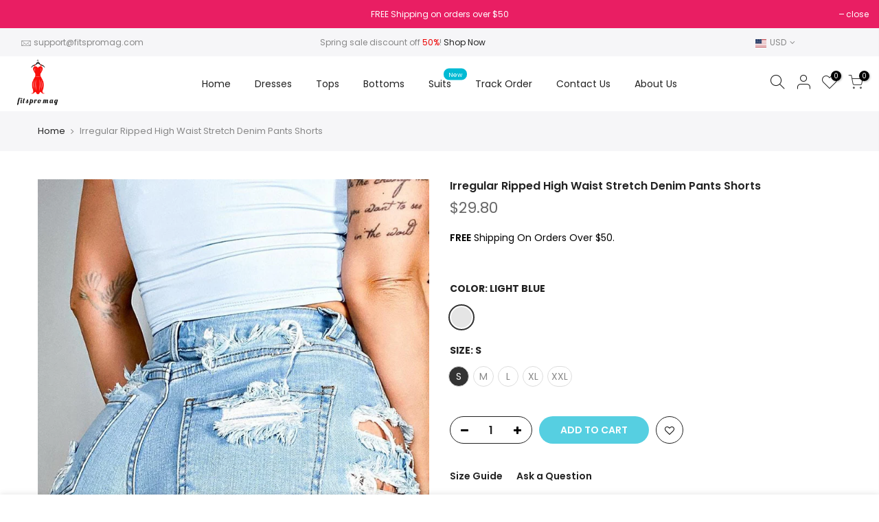

--- FILE ---
content_type: text/html; charset=utf-8
request_url: https://fitspromag.com/products/irregular-ripped-high-waist-stretch-denim-pants-shorts
body_size: 24812
content:
<!doctype html>
<html class="no-js" lang="en">
<head>
  <meta charset="utf-8">
  <meta name="viewport" content="width=device-width, initial-scale=1, shrink-to-fit=no, user-scalable=no">
  <meta name="p:domain_verify" content="9cbe741531d10b3ff9cb30d12e3efe11"/>
  <meta name="theme-color" content="#56cfe1">
  <meta name="format-detection" content="telephone=no">
  <link rel="canonical" href="https://fitspromag.com/products/irregular-ripped-high-waist-stretch-denim-pants-shorts">
  <link rel="prefetch" as="document" href="https://fitspromag.com">
  <link rel="dns-prefetch" href="https://cdn.shopify.com" crossorigin>
  <link rel="preconnect" href="https://cdn.shopify.com" crossorigin>
  <link rel="preconnect" href="https://monorail-edge.shopifysvc.com"><link rel="dns-prefetch" href="https://fonts.googleapis.com" crossorigin>
    <link rel="preconnect" href="https://fonts.googleapis.com" crossorigin>
    <link rel="dns-prefetch" href="https://fonts.gstatic.com" crossorigin>
    <link rel="preconnect" href="https://fonts.gstatic.com" crossorigin><link rel="preload" as="style" href="//fitspromag.com/cdn/shop/t/2/assets/pre_theme.min.css?v=117382185108694288591673320151">
  <link rel="preload" as="style" href="//fitspromag.com/cdn/shop/t/2/assets/theme.css?enable_css_minification=1&v=45979747964792696551673320195"><title>Irregular Ripped High Waist Stretch Denim Pants Shorts &ndash; fitspromag</title><meta name="description" content="SPECIFICATIONS Material: Cowboy Style: Street Color: Light Blue Fashion Element: Zipper, Button, Hand Frayed Style Type: Street Hipster Style2: Overalls Waist"><link rel="shortcut icon" type="image/png" href="//fitspromag.com/cdn/shop/files/logo_32x.png?v=1673510550"><!-- social-meta-tags.liquid --><meta name="keywords" content="Irregular Ripped High Waist Stretch Denim Pants Shorts,fitspromag,fitspromag.com"/><meta name="author" content="The4"><meta property="og:site_name" content="fitspromag">
<meta property="og:url" content="https://fitspromag.com/products/irregular-ripped-high-waist-stretch-denim-pants-shorts">
<meta property="og:title" content="Irregular Ripped High Waist Stretch Denim Pants Shorts">
<meta property="og:type" content="og:product">
<meta property="og:description" content="SPECIFICATIONS Material: Cowboy Style: Street Color: Light Blue Fashion Element: Zipper, Button, Hand Frayed Style Type: Street Hipster Style2: Overalls Waist"><meta property="product:price:amount" content="29.80">
  <meta property="product:price:amount" content="USD"><meta property="og:image" content="http://fitspromag.com/cdn/shop/products/16101508191_1335253318_1200x1200.jpg?v=1673342404"><meta property="og:image:secure_url" content="https://fitspromag.com/cdn/shop/products/16101508191_1335253318_1200x1200.jpg?v=1673342404"><meta name="twitter:site" content="@#"><meta name="twitter:card" content="summary_large_image">
<meta name="twitter:title" content="Irregular Ripped High Waist Stretch Denim Pants Shorts">
<meta name="twitter:description" content="SPECIFICATIONS Material: Cowboy Style: Street Color: Light Blue Fashion Element: Zipper, Button, Hand Frayed Style Type: Street Hipster Style2: Overalls Waist">
<link href="//fitspromag.com/cdn/shop/t/2/assets/pre_theme.min.css?v=117382185108694288591673320151" rel="stylesheet" type="text/css" media="all" /><link rel="preload" as="script" href="//fitspromag.com/cdn/shop/t/2/assets/lazysizes.min.js?v=69261028471810094311673320150">
<link rel="preload" as="script" href="//fitspromag.com/cdn/shop/t/2/assets/nt_vendor.min.js?v=63039283586479772611673320150">
<script>document.documentElement.className = document.documentElement.className.replace('no-js', 'yes-js');const t_name = "product",designMode = false,t_cartCount = 0,ThemeNameT4='kalles',ThemeNameT42='ThemeIdT4Kalles',themeIDt4 = 141499040020,ck_hostname = 'kalles-niche-none',ThemeIdT4 = 'true',SopEmlT4= '',ThemePuT4 = '#purchase_codet4',t_shop_currency = "USD", t_moneyFormat = "${{amount}}", t_cart_url = "\/cart",t_cartadd_url = "\/cart\/add",t_cartchange_url = "\/cart\/change", pr_re_url = "\/recommendations\/products"; try {var T4AgentNT = (navigator.userAgent.indexOf('Chrome-Lighthouse') == -1)}catch(err){var T4AgentNT = true} function onloadt4relcss(_this) {_this.onload=null;if(T4AgentNT){_this.rel='stylesheet'}} (function () {window.onpageshow = function() {if (performance.navigation.type === 2) {document.dispatchEvent(new CustomEvent('cart:refresh'))} }; })();
var T4stt_str = { 
  "PleaseChoosePrOptions":"Please select some product options before adding this product to your cart.", 
  "will_not_ship":"Will not ship until \u003cspan class=\"jsnt\"\u003e{{date}}\u003c\/span\u003e",
  "will_stock_after":"Will be in stock after \u003cspan class=\"jsnt\"\u003e{{date}}\u003c\/span\u003e",
  "added_to_cart": "Product was successfully added to your cart.",
  "view_cart": "View cart",
  "continue_shopping": "Continue Shopping",
  "save_js":"-[sale]%","bannerCountdown":"%D days %H:%M:%S",
  "prItemCountdown":"%D Days %H:%M:%S",
  "countdown_days":"days",
  "countdown_hours":"hr",
  "countdown_mins":"min",
  "countdown_sec":"sc",
  "multiple_rates": "We found [number_of_rates] shipping rates available for [address], starting at [rate].",
  "one_rate": "We found one shipping rate available for [address].",
  "no_rates": "Sorry, we do not ship to this destination.",
  "rate_value": "[rate_title] at [rate]",
  "agree_checkout": "You must agree with the terms and conditions of sales to check out.",
  "added_text_cp":"Compare products"
};
</script>
<link rel="preload" href="//fitspromag.com/cdn/shop/t/2/assets/style.min.css?v=31849535966797512491673320152" as="style" onload="onloadt4relcss(this)"><link href="//fitspromag.com/cdn/shop/t/2/assets/theme.css?enable_css_minification=1&amp;v=45979747964792696551673320195" rel="stylesheet" type="text/css" media="all" /><link rel="preload" href="https://fonts.googleapis.com/css?family=Poppins:300,300i,400,400i,500,500i,600,600i,700,700i,800,800i|Libre+Baskerville:300,300i,400,400i,500,500i&display=swap" as="style" onload="onloadt4relcss(this)"><link id="sett_clt4" rel="preload" href="//fitspromag.com/cdn/shop/t/2/assets/sett_cl.css?enable_css_minification=1&v=123392124309832141641673320152" as="style" onload="onloadt4relcss(this)"><link rel="preload" href="//fitspromag.com/cdn/shop/t/2/assets/line-awesome.min.css?v=36930450349382045261673320150" as="style" onload="onloadt4relcss(this)">
<script id="js_lzt4" src="//fitspromag.com/cdn/shop/t/2/assets/lazysizes.min.js?v=69261028471810094311673320150" defer="defer"></script>
<script src="//fitspromag.com/cdn/shop/t/2/assets/nt_vendor.min.js?v=63039283586479772611673320150" defer="defer" id="js_ntt4"
  data-theme='//fitspromag.com/cdn/shop/t/2/assets/nt_theme.min.js?v=25734958287274646971673320150'
  data-stt='//fitspromag.com/cdn/shop/t/2/assets/nt_settings.js?enable_js_minification=1&v=99535553008505965981673320195'
  data-cat='//fitspromag.com/cdn/shop/t/2/assets/cat.min.js?v=122579638177445080711673320143' 
  data-sw='//fitspromag.com/cdn/shop/t/2/assets/swatch.min.js?v=161572657919299685611673320152'
  data-prjs='//fitspromag.com/cdn/shop/t/2/assets/produc.min.js?v=66856717831304081821673320151' 
  data-mail='//fitspromag.com/cdn/shop/t/2/assets/platform_mail.min.js?v=120104920183136925081673320151'
  data-my='//fitspromag.com/cdn/shop/t/2/assets/my.js?v=111603181540343972631673320150' data-cusp='//fitspromag.com/cdn/shop/t/2/assets/my.js?v=111603181540343972631673320150' data-cur='//fitspromag.com/cdn/shop/t/2/assets/my.js?v=111603181540343972631673320150' data-mdl='//fitspromag.com/cdn/shop/t/2/assets/module.min.js?v=72712877271928395091673320150'
  data-map='//fitspromag.com/cdn/shop/t/2/assets/maplace.min.js?v=123640464312137447171673320150'
  data-time='//fitspromag.com/cdn/shop/t/2/assets/spacetime.min.js?v=73'
  data-ins='//fitspromag.com/cdn/shop/t/2/assets/nt_instagram.min.js?v=139140391247222617321673320150'
  data-user='//fitspromag.com/cdn/shop/t/2/assets/interactable.min.js?v=152848173590186274121673320146'
  data-add='//s7.addthis.com/js/300/addthis_widget.js#pubid=ra-56efaa05a768bd19'
  data-klaviyo='//www.klaviyo.com/media/js/public/klaviyo_subscribe.js'
  data-font='iconKalles , fakalles , Pe-icon-7-stroke , Font Awesome 5 Free:n9'
  data-fm='Poppins'
  data-spcmn='//fitspromag.com/cdn/shopifycloud/storefront/assets/themes_support/shopify_common-5f594365.js'
  data-cust='//fitspromag.com/cdn/shop/t/2/assets/customerclnt.min.js?v=3252781937110261681673320143'
  data-cusjs='none'
  data-desadm='//fitspromag.com/cdn/shop/t/2/assets/des_adm.min.js?v=34508982287425259161673320143'
  data-otherryv='//fitspromag.com/cdn/shop/t/2/assets/reviewOther.js?enable_js_minification=1&v=72029929378534401331673320152'></script><script>window.performance && window.performance.mark && window.performance.mark('shopify.content_for_header.start');</script><meta id="shopify-digital-wallet" name="shopify-digital-wallet" content="/70621135124/digital_wallets/dialog">
<meta name="shopify-checkout-api-token" content="5e04e3e54e1440f904dceade14312529">
<link rel="alternate" hreflang="x-default" href="https://fitspromag.com/products/irregular-ripped-high-waist-stretch-denim-pants-shorts">
<link rel="alternate" hreflang="en" href="https://fitspromag.com/products/irregular-ripped-high-waist-stretch-denim-pants-shorts">
<link rel="alternate" hreflang="en-AU" href="https://fitspromag.com/en-au/products/irregular-ripped-high-waist-stretch-denim-pants-shorts">
<link rel="alternate" hreflang="en-BR" href="https://fitspromag.com/en-br/products/irregular-ripped-high-waist-stretch-denim-pants-shorts">
<link rel="alternate" hreflang="en-CA" href="https://fitspromag.com/en-ca/products/irregular-ripped-high-waist-stretch-denim-pants-shorts">
<link rel="alternate" hreflang="en-FR" href="https://fitspromag.com/en-fr/products/irregular-ripped-high-waist-stretch-denim-pants-shorts">
<link rel="alternate" hreflang="en-DE" href="https://fitspromag.com/en-de/products/irregular-ripped-high-waist-stretch-denim-pants-shorts">
<link rel="alternate" hreflang="en-IE" href="https://fitspromag.com/en-ie/products/irregular-ripped-high-waist-stretch-denim-pants-shorts">
<link rel="alternate" hreflang="en-IT" href="https://fitspromag.com/en-it/products/irregular-ripped-high-waist-stretch-denim-pants-shorts">
<link rel="alternate" hreflang="en-MX" href="https://fitspromag.com/en-mx/products/irregular-ripped-high-waist-stretch-denim-pants-shorts">
<link rel="alternate" hreflang="en-NL" href="https://fitspromag.com/en-nl/products/irregular-ripped-high-waist-stretch-denim-pants-shorts">
<link rel="alternate" hreflang="en-NZ" href="https://fitspromag.com/en-nz/products/irregular-ripped-high-waist-stretch-denim-pants-shorts">
<link rel="alternate" hreflang="en-PL" href="https://fitspromag.com/en-pl/products/irregular-ripped-high-waist-stretch-denim-pants-shorts">
<link rel="alternate" hreflang="en-ES" href="https://fitspromag.com/en-es/products/irregular-ripped-high-waist-stretch-denim-pants-shorts">
<link rel="alternate" hreflang="en-GB" href="https://fitspromag.com/en-gb/products/irregular-ripped-high-waist-stretch-denim-pants-shorts">
<link rel="alternate" type="application/json+oembed" href="https://fitspromag.com/products/irregular-ripped-high-waist-stretch-denim-pants-shorts.oembed">
<script async="async" src="/checkouts/internal/preloads.js?locale=en-US"></script>
<link rel="preconnect" href="https://shop.app" crossorigin="anonymous">
<script async="async" src="https://shop.app/checkouts/internal/preloads.js?locale=en-US&shop_id=70621135124" crossorigin="anonymous"></script>
<script id="apple-pay-shop-capabilities" type="application/json">{"shopId":70621135124,"countryCode":"US","currencyCode":"USD","merchantCapabilities":["supports3DS"],"merchantId":"gid:\/\/shopify\/Shop\/70621135124","merchantName":"fitspromag","requiredBillingContactFields":["postalAddress","email"],"requiredShippingContactFields":["postalAddress","email"],"shippingType":"shipping","supportedNetworks":["visa","masterCard","amex","discover","elo","jcb"],"total":{"type":"pending","label":"fitspromag","amount":"1.00"},"shopifyPaymentsEnabled":true,"supportsSubscriptions":true}</script>
<script id="shopify-features" type="application/json">{"accessToken":"5e04e3e54e1440f904dceade14312529","betas":["rich-media-storefront-analytics"],"domain":"fitspromag.com","predictiveSearch":true,"shopId":70621135124,"locale":"en"}</script>
<script>var Shopify = Shopify || {};
Shopify.shop = "fitspromag.myshopify.com";
Shopify.locale = "en";
Shopify.currency = {"active":"USD","rate":"1.0"};
Shopify.country = "US";
Shopify.theme = {"name":"Theme export  bagsmi-myshopify-com-kalles-2-7-2...","id":141499040020,"schema_name":"Kalles","schema_version":"2.7.2","theme_store_id":null,"role":"main"};
Shopify.theme.handle = "null";
Shopify.theme.style = {"id":null,"handle":null};
Shopify.cdnHost = "fitspromag.com/cdn";
Shopify.routes = Shopify.routes || {};
Shopify.routes.root = "/";</script>
<script type="module">!function(o){(o.Shopify=o.Shopify||{}).modules=!0}(window);</script>
<script>!function(o){function n(){var o=[];function n(){o.push(Array.prototype.slice.apply(arguments))}return n.q=o,n}var t=o.Shopify=o.Shopify||{};t.loadFeatures=n(),t.autoloadFeatures=n()}(window);</script>
<script>
  window.ShopifyPay = window.ShopifyPay || {};
  window.ShopifyPay.apiHost = "shop.app\/pay";
  window.ShopifyPay.redirectState = null;
</script>
<script id="shop-js-analytics" type="application/json">{"pageType":"product"}</script>
<script defer="defer" async type="module" src="//fitspromag.com/cdn/shopifycloud/shop-js/modules/v2/client.init-shop-cart-sync_BT-GjEfc.en.esm.js"></script>
<script defer="defer" async type="module" src="//fitspromag.com/cdn/shopifycloud/shop-js/modules/v2/chunk.common_D58fp_Oc.esm.js"></script>
<script defer="defer" async type="module" src="//fitspromag.com/cdn/shopifycloud/shop-js/modules/v2/chunk.modal_xMitdFEc.esm.js"></script>
<script type="module">
  await import("//fitspromag.com/cdn/shopifycloud/shop-js/modules/v2/client.init-shop-cart-sync_BT-GjEfc.en.esm.js");
await import("//fitspromag.com/cdn/shopifycloud/shop-js/modules/v2/chunk.common_D58fp_Oc.esm.js");
await import("//fitspromag.com/cdn/shopifycloud/shop-js/modules/v2/chunk.modal_xMitdFEc.esm.js");

  window.Shopify.SignInWithShop?.initShopCartSync?.({"fedCMEnabled":true,"windoidEnabled":true});

</script>
<script defer="defer" async type="module" src="//fitspromag.com/cdn/shopifycloud/shop-js/modules/v2/client.payment-terms_Ci9AEqFq.en.esm.js"></script>
<script defer="defer" async type="module" src="//fitspromag.com/cdn/shopifycloud/shop-js/modules/v2/chunk.common_D58fp_Oc.esm.js"></script>
<script defer="defer" async type="module" src="//fitspromag.com/cdn/shopifycloud/shop-js/modules/v2/chunk.modal_xMitdFEc.esm.js"></script>
<script type="module">
  await import("//fitspromag.com/cdn/shopifycloud/shop-js/modules/v2/client.payment-terms_Ci9AEqFq.en.esm.js");
await import("//fitspromag.com/cdn/shopifycloud/shop-js/modules/v2/chunk.common_D58fp_Oc.esm.js");
await import("//fitspromag.com/cdn/shopifycloud/shop-js/modules/v2/chunk.modal_xMitdFEc.esm.js");

  
</script>
<script>
  window.Shopify = window.Shopify || {};
  if (!window.Shopify.featureAssets) window.Shopify.featureAssets = {};
  window.Shopify.featureAssets['shop-js'] = {"shop-cart-sync":["modules/v2/client.shop-cart-sync_DZOKe7Ll.en.esm.js","modules/v2/chunk.common_D58fp_Oc.esm.js","modules/v2/chunk.modal_xMitdFEc.esm.js"],"init-fed-cm":["modules/v2/client.init-fed-cm_B6oLuCjv.en.esm.js","modules/v2/chunk.common_D58fp_Oc.esm.js","modules/v2/chunk.modal_xMitdFEc.esm.js"],"shop-cash-offers":["modules/v2/client.shop-cash-offers_D2sdYoxE.en.esm.js","modules/v2/chunk.common_D58fp_Oc.esm.js","modules/v2/chunk.modal_xMitdFEc.esm.js"],"shop-login-button":["modules/v2/client.shop-login-button_QeVjl5Y3.en.esm.js","modules/v2/chunk.common_D58fp_Oc.esm.js","modules/v2/chunk.modal_xMitdFEc.esm.js"],"pay-button":["modules/v2/client.pay-button_DXTOsIq6.en.esm.js","modules/v2/chunk.common_D58fp_Oc.esm.js","modules/v2/chunk.modal_xMitdFEc.esm.js"],"shop-button":["modules/v2/client.shop-button_DQZHx9pm.en.esm.js","modules/v2/chunk.common_D58fp_Oc.esm.js","modules/v2/chunk.modal_xMitdFEc.esm.js"],"avatar":["modules/v2/client.avatar_BTnouDA3.en.esm.js"],"init-windoid":["modules/v2/client.init-windoid_CR1B-cfM.en.esm.js","modules/v2/chunk.common_D58fp_Oc.esm.js","modules/v2/chunk.modal_xMitdFEc.esm.js"],"init-shop-for-new-customer-accounts":["modules/v2/client.init-shop-for-new-customer-accounts_C_vY_xzh.en.esm.js","modules/v2/client.shop-login-button_QeVjl5Y3.en.esm.js","modules/v2/chunk.common_D58fp_Oc.esm.js","modules/v2/chunk.modal_xMitdFEc.esm.js"],"init-shop-email-lookup-coordinator":["modules/v2/client.init-shop-email-lookup-coordinator_BI7n9ZSv.en.esm.js","modules/v2/chunk.common_D58fp_Oc.esm.js","modules/v2/chunk.modal_xMitdFEc.esm.js"],"init-shop-cart-sync":["modules/v2/client.init-shop-cart-sync_BT-GjEfc.en.esm.js","modules/v2/chunk.common_D58fp_Oc.esm.js","modules/v2/chunk.modal_xMitdFEc.esm.js"],"shop-toast-manager":["modules/v2/client.shop-toast-manager_DiYdP3xc.en.esm.js","modules/v2/chunk.common_D58fp_Oc.esm.js","modules/v2/chunk.modal_xMitdFEc.esm.js"],"init-customer-accounts":["modules/v2/client.init-customer-accounts_D9ZNqS-Q.en.esm.js","modules/v2/client.shop-login-button_QeVjl5Y3.en.esm.js","modules/v2/chunk.common_D58fp_Oc.esm.js","modules/v2/chunk.modal_xMitdFEc.esm.js"],"init-customer-accounts-sign-up":["modules/v2/client.init-customer-accounts-sign-up_iGw4briv.en.esm.js","modules/v2/client.shop-login-button_QeVjl5Y3.en.esm.js","modules/v2/chunk.common_D58fp_Oc.esm.js","modules/v2/chunk.modal_xMitdFEc.esm.js"],"shop-follow-button":["modules/v2/client.shop-follow-button_CqMgW2wH.en.esm.js","modules/v2/chunk.common_D58fp_Oc.esm.js","modules/v2/chunk.modal_xMitdFEc.esm.js"],"checkout-modal":["modules/v2/client.checkout-modal_xHeaAweL.en.esm.js","modules/v2/chunk.common_D58fp_Oc.esm.js","modules/v2/chunk.modal_xMitdFEc.esm.js"],"shop-login":["modules/v2/client.shop-login_D91U-Q7h.en.esm.js","modules/v2/chunk.common_D58fp_Oc.esm.js","modules/v2/chunk.modal_xMitdFEc.esm.js"],"lead-capture":["modules/v2/client.lead-capture_BJmE1dJe.en.esm.js","modules/v2/chunk.common_D58fp_Oc.esm.js","modules/v2/chunk.modal_xMitdFEc.esm.js"],"payment-terms":["modules/v2/client.payment-terms_Ci9AEqFq.en.esm.js","modules/v2/chunk.common_D58fp_Oc.esm.js","modules/v2/chunk.modal_xMitdFEc.esm.js"]};
</script>
<script id="__st">var __st={"a":70621135124,"offset":0,"reqid":"54a75c27-6350-40f3-ac29-9e9a379145ac-1769360612","pageurl":"fitspromag.com\/products\/irregular-ripped-high-waist-stretch-denim-pants-shorts","u":"8afdc5289268","p":"product","rtyp":"product","rid":8071240614164};</script>
<script>window.ShopifyPaypalV4VisibilityTracking = true;</script>
<script id="captcha-bootstrap">!function(){'use strict';const t='contact',e='account',n='new_comment',o=[[t,t],['blogs',n],['comments',n],[t,'customer']],c=[[e,'customer_login'],[e,'guest_login'],[e,'recover_customer_password'],[e,'create_customer']],r=t=>t.map((([t,e])=>`form[action*='/${t}']:not([data-nocaptcha='true']) input[name='form_type'][value='${e}']`)).join(','),a=t=>()=>t?[...document.querySelectorAll(t)].map((t=>t.form)):[];function s(){const t=[...o],e=r(t);return a(e)}const i='password',u='form_key',d=['recaptcha-v3-token','g-recaptcha-response','h-captcha-response',i],f=()=>{try{return window.sessionStorage}catch{return}},m='__shopify_v',_=t=>t.elements[u];function p(t,e,n=!1){try{const o=window.sessionStorage,c=JSON.parse(o.getItem(e)),{data:r}=function(t){const{data:e,action:n}=t;return t[m]||n?{data:e,action:n}:{data:t,action:n}}(c);for(const[e,n]of Object.entries(r))t.elements[e]&&(t.elements[e].value=n);n&&o.removeItem(e)}catch(o){console.error('form repopulation failed',{error:o})}}const l='form_type',E='cptcha';function T(t){t.dataset[E]=!0}const w=window,h=w.document,L='Shopify',v='ce_forms',y='captcha';let A=!1;((t,e)=>{const n=(g='f06e6c50-85a8-45c8-87d0-21a2b65856fe',I='https://cdn.shopify.com/shopifycloud/storefront-forms-hcaptcha/ce_storefront_forms_captcha_hcaptcha.v1.5.2.iife.js',D={infoText:'Protected by hCaptcha',privacyText:'Privacy',termsText:'Terms'},(t,e,n)=>{const o=w[L][v],c=o.bindForm;if(c)return c(t,g,e,D).then(n);var r;o.q.push([[t,g,e,D],n]),r=I,A||(h.body.append(Object.assign(h.createElement('script'),{id:'captcha-provider',async:!0,src:r})),A=!0)});var g,I,D;w[L]=w[L]||{},w[L][v]=w[L][v]||{},w[L][v].q=[],w[L][y]=w[L][y]||{},w[L][y].protect=function(t,e){n(t,void 0,e),T(t)},Object.freeze(w[L][y]),function(t,e,n,w,h,L){const[v,y,A,g]=function(t,e,n){const i=e?o:[],u=t?c:[],d=[...i,...u],f=r(d),m=r(i),_=r(d.filter((([t,e])=>n.includes(e))));return[a(f),a(m),a(_),s()]}(w,h,L),I=t=>{const e=t.target;return e instanceof HTMLFormElement?e:e&&e.form},D=t=>v().includes(t);t.addEventListener('submit',(t=>{const e=I(t);if(!e)return;const n=D(e)&&!e.dataset.hcaptchaBound&&!e.dataset.recaptchaBound,o=_(e),c=g().includes(e)&&(!o||!o.value);(n||c)&&t.preventDefault(),c&&!n&&(function(t){try{if(!f())return;!function(t){const e=f();if(!e)return;const n=_(t);if(!n)return;const o=n.value;o&&e.removeItem(o)}(t);const e=Array.from(Array(32),(()=>Math.random().toString(36)[2])).join('');!function(t,e){_(t)||t.append(Object.assign(document.createElement('input'),{type:'hidden',name:u})),t.elements[u].value=e}(t,e),function(t,e){const n=f();if(!n)return;const o=[...t.querySelectorAll(`input[type='${i}']`)].map((({name:t})=>t)),c=[...d,...o],r={};for(const[a,s]of new FormData(t).entries())c.includes(a)||(r[a]=s);n.setItem(e,JSON.stringify({[m]:1,action:t.action,data:r}))}(t,e)}catch(e){console.error('failed to persist form',e)}}(e),e.submit())}));const S=(t,e)=>{t&&!t.dataset[E]&&(n(t,e.some((e=>e===t))),T(t))};for(const o of['focusin','change'])t.addEventListener(o,(t=>{const e=I(t);D(e)&&S(e,y())}));const B=e.get('form_key'),M=e.get(l),P=B&&M;t.addEventListener('DOMContentLoaded',(()=>{const t=y();if(P)for(const e of t)e.elements[l].value===M&&p(e,B);[...new Set([...A(),...v().filter((t=>'true'===t.dataset.shopifyCaptcha))])].forEach((e=>S(e,t)))}))}(h,new URLSearchParams(w.location.search),n,t,e,['guest_login'])})(!0,!0)}();</script>
<script integrity="sha256-4kQ18oKyAcykRKYeNunJcIwy7WH5gtpwJnB7kiuLZ1E=" data-source-attribution="shopify.loadfeatures" defer="defer" src="//fitspromag.com/cdn/shopifycloud/storefront/assets/storefront/load_feature-a0a9edcb.js" crossorigin="anonymous"></script>
<script crossorigin="anonymous" defer="defer" src="//fitspromag.com/cdn/shopifycloud/storefront/assets/shopify_pay/storefront-65b4c6d7.js?v=20250812"></script>
<script data-source-attribution="shopify.dynamic_checkout.dynamic.init">var Shopify=Shopify||{};Shopify.PaymentButton=Shopify.PaymentButton||{isStorefrontPortableWallets:!0,init:function(){window.Shopify.PaymentButton.init=function(){};var t=document.createElement("script");t.src="https://fitspromag.com/cdn/shopifycloud/portable-wallets/latest/portable-wallets.en.js",t.type="module",document.head.appendChild(t)}};
</script>
<script data-source-attribution="shopify.dynamic_checkout.buyer_consent">
  function portableWalletsHideBuyerConsent(e){var t=document.getElementById("shopify-buyer-consent"),n=document.getElementById("shopify-subscription-policy-button");t&&n&&(t.classList.add("hidden"),t.setAttribute("aria-hidden","true"),n.removeEventListener("click",e))}function portableWalletsShowBuyerConsent(e){var t=document.getElementById("shopify-buyer-consent"),n=document.getElementById("shopify-subscription-policy-button");t&&n&&(t.classList.remove("hidden"),t.removeAttribute("aria-hidden"),n.addEventListener("click",e))}window.Shopify?.PaymentButton&&(window.Shopify.PaymentButton.hideBuyerConsent=portableWalletsHideBuyerConsent,window.Shopify.PaymentButton.showBuyerConsent=portableWalletsShowBuyerConsent);
</script>
<script data-source-attribution="shopify.dynamic_checkout.cart.bootstrap">document.addEventListener("DOMContentLoaded",(function(){function t(){return document.querySelector("shopify-accelerated-checkout-cart, shopify-accelerated-checkout")}if(t())Shopify.PaymentButton.init();else{new MutationObserver((function(e,n){t()&&(Shopify.PaymentButton.init(),n.disconnect())})).observe(document.body,{childList:!0,subtree:!0})}}));
</script>
<link id="shopify-accelerated-checkout-styles" rel="stylesheet" media="screen" href="https://fitspromag.com/cdn/shopifycloud/portable-wallets/latest/accelerated-checkout-backwards-compat.css" crossorigin="anonymous">
<style id="shopify-accelerated-checkout-cart">
        #shopify-buyer-consent {
  margin-top: 1em;
  display: inline-block;
  width: 100%;
}

#shopify-buyer-consent.hidden {
  display: none;
}

#shopify-subscription-policy-button {
  background: none;
  border: none;
  padding: 0;
  text-decoration: underline;
  font-size: inherit;
  cursor: pointer;
}

#shopify-subscription-policy-button::before {
  box-shadow: none;
}

      </style>

<script>window.performance && window.performance.mark && window.performance.mark('shopify.content_for_header.end');</script>
<link href="https://monorail-edge.shopifysvc.com" rel="dns-prefetch">
<script>(function(){if ("sendBeacon" in navigator && "performance" in window) {try {var session_token_from_headers = performance.getEntriesByType('navigation')[0].serverTiming.find(x => x.name == '_s').description;} catch {var session_token_from_headers = undefined;}var session_cookie_matches = document.cookie.match(/_shopify_s=([^;]*)/);var session_token_from_cookie = session_cookie_matches && session_cookie_matches.length === 2 ? session_cookie_matches[1] : "";var session_token = session_token_from_headers || session_token_from_cookie || "";function handle_abandonment_event(e) {var entries = performance.getEntries().filter(function(entry) {return /monorail-edge.shopifysvc.com/.test(entry.name);});if (!window.abandonment_tracked && entries.length === 0) {window.abandonment_tracked = true;var currentMs = Date.now();var navigation_start = performance.timing.navigationStart;var payload = {shop_id: 70621135124,url: window.location.href,navigation_start,duration: currentMs - navigation_start,session_token,page_type: "product"};window.navigator.sendBeacon("https://monorail-edge.shopifysvc.com/v1/produce", JSON.stringify({schema_id: "online_store_buyer_site_abandonment/1.1",payload: payload,metadata: {event_created_at_ms: currentMs,event_sent_at_ms: currentMs}}));}}window.addEventListener('pagehide', handle_abandonment_event);}}());</script>
<script id="web-pixels-manager-setup">(function e(e,d,r,n,o){if(void 0===o&&(o={}),!Boolean(null===(a=null===(i=window.Shopify)||void 0===i?void 0:i.analytics)||void 0===a?void 0:a.replayQueue)){var i,a;window.Shopify=window.Shopify||{};var t=window.Shopify;t.analytics=t.analytics||{};var s=t.analytics;s.replayQueue=[],s.publish=function(e,d,r){return s.replayQueue.push([e,d,r]),!0};try{self.performance.mark("wpm:start")}catch(e){}var l=function(){var e={modern:/Edge?\/(1{2}[4-9]|1[2-9]\d|[2-9]\d{2}|\d{4,})\.\d+(\.\d+|)|Firefox\/(1{2}[4-9]|1[2-9]\d|[2-9]\d{2}|\d{4,})\.\d+(\.\d+|)|Chrom(ium|e)\/(9{2}|\d{3,})\.\d+(\.\d+|)|(Maci|X1{2}).+ Version\/(15\.\d+|(1[6-9]|[2-9]\d|\d{3,})\.\d+)([,.]\d+|)( \(\w+\)|)( Mobile\/\w+|) Safari\/|Chrome.+OPR\/(9{2}|\d{3,})\.\d+\.\d+|(CPU[ +]OS|iPhone[ +]OS|CPU[ +]iPhone|CPU IPhone OS|CPU iPad OS)[ +]+(15[._]\d+|(1[6-9]|[2-9]\d|\d{3,})[._]\d+)([._]\d+|)|Android:?[ /-](13[3-9]|1[4-9]\d|[2-9]\d{2}|\d{4,})(\.\d+|)(\.\d+|)|Android.+Firefox\/(13[5-9]|1[4-9]\d|[2-9]\d{2}|\d{4,})\.\d+(\.\d+|)|Android.+Chrom(ium|e)\/(13[3-9]|1[4-9]\d|[2-9]\d{2}|\d{4,})\.\d+(\.\d+|)|SamsungBrowser\/([2-9]\d|\d{3,})\.\d+/,legacy:/Edge?\/(1[6-9]|[2-9]\d|\d{3,})\.\d+(\.\d+|)|Firefox\/(5[4-9]|[6-9]\d|\d{3,})\.\d+(\.\d+|)|Chrom(ium|e)\/(5[1-9]|[6-9]\d|\d{3,})\.\d+(\.\d+|)([\d.]+$|.*Safari\/(?![\d.]+ Edge\/[\d.]+$))|(Maci|X1{2}).+ Version\/(10\.\d+|(1[1-9]|[2-9]\d|\d{3,})\.\d+)([,.]\d+|)( \(\w+\)|)( Mobile\/\w+|) Safari\/|Chrome.+OPR\/(3[89]|[4-9]\d|\d{3,})\.\d+\.\d+|(CPU[ +]OS|iPhone[ +]OS|CPU[ +]iPhone|CPU IPhone OS|CPU iPad OS)[ +]+(10[._]\d+|(1[1-9]|[2-9]\d|\d{3,})[._]\d+)([._]\d+|)|Android:?[ /-](13[3-9]|1[4-9]\d|[2-9]\d{2}|\d{4,})(\.\d+|)(\.\d+|)|Mobile Safari.+OPR\/([89]\d|\d{3,})\.\d+\.\d+|Android.+Firefox\/(13[5-9]|1[4-9]\d|[2-9]\d{2}|\d{4,})\.\d+(\.\d+|)|Android.+Chrom(ium|e)\/(13[3-9]|1[4-9]\d|[2-9]\d{2}|\d{4,})\.\d+(\.\d+|)|Android.+(UC? ?Browser|UCWEB|U3)[ /]?(15\.([5-9]|\d{2,})|(1[6-9]|[2-9]\d|\d{3,})\.\d+)\.\d+|SamsungBrowser\/(5\.\d+|([6-9]|\d{2,})\.\d+)|Android.+MQ{2}Browser\/(14(\.(9|\d{2,})|)|(1[5-9]|[2-9]\d|\d{3,})(\.\d+|))(\.\d+|)|K[Aa][Ii]OS\/(3\.\d+|([4-9]|\d{2,})\.\d+)(\.\d+|)/},d=e.modern,r=e.legacy,n=navigator.userAgent;return n.match(d)?"modern":n.match(r)?"legacy":"unknown"}(),u="modern"===l?"modern":"legacy",c=(null!=n?n:{modern:"",legacy:""})[u],f=function(e){return[e.baseUrl,"/wpm","/b",e.hashVersion,"modern"===e.buildTarget?"m":"l",".js"].join("")}({baseUrl:d,hashVersion:r,buildTarget:u}),m=function(e){var d=e.version,r=e.bundleTarget,n=e.surface,o=e.pageUrl,i=e.monorailEndpoint;return{emit:function(e){var a=e.status,t=e.errorMsg,s=(new Date).getTime(),l=JSON.stringify({metadata:{event_sent_at_ms:s},events:[{schema_id:"web_pixels_manager_load/3.1",payload:{version:d,bundle_target:r,page_url:o,status:a,surface:n,error_msg:t},metadata:{event_created_at_ms:s}}]});if(!i)return console&&console.warn&&console.warn("[Web Pixels Manager] No Monorail endpoint provided, skipping logging."),!1;try{return self.navigator.sendBeacon.bind(self.navigator)(i,l)}catch(e){}var u=new XMLHttpRequest;try{return u.open("POST",i,!0),u.setRequestHeader("Content-Type","text/plain"),u.send(l),!0}catch(e){return console&&console.warn&&console.warn("[Web Pixels Manager] Got an unhandled error while logging to Monorail."),!1}}}}({version:r,bundleTarget:l,surface:e.surface,pageUrl:self.location.href,monorailEndpoint:e.monorailEndpoint});try{o.browserTarget=l,function(e){var d=e.src,r=e.async,n=void 0===r||r,o=e.onload,i=e.onerror,a=e.sri,t=e.scriptDataAttributes,s=void 0===t?{}:t,l=document.createElement("script"),u=document.querySelector("head"),c=document.querySelector("body");if(l.async=n,l.src=d,a&&(l.integrity=a,l.crossOrigin="anonymous"),s)for(var f in s)if(Object.prototype.hasOwnProperty.call(s,f))try{l.dataset[f]=s[f]}catch(e){}if(o&&l.addEventListener("load",o),i&&l.addEventListener("error",i),u)u.appendChild(l);else{if(!c)throw new Error("Did not find a head or body element to append the script");c.appendChild(l)}}({src:f,async:!0,onload:function(){if(!function(){var e,d;return Boolean(null===(d=null===(e=window.Shopify)||void 0===e?void 0:e.analytics)||void 0===d?void 0:d.initialized)}()){var d=window.webPixelsManager.init(e)||void 0;if(d){var r=window.Shopify.analytics;r.replayQueue.forEach((function(e){var r=e[0],n=e[1],o=e[2];d.publishCustomEvent(r,n,o)})),r.replayQueue=[],r.publish=d.publishCustomEvent,r.visitor=d.visitor,r.initialized=!0}}},onerror:function(){return m.emit({status:"failed",errorMsg:"".concat(f," has failed to load")})},sri:function(e){var d=/^sha384-[A-Za-z0-9+/=]+$/;return"string"==typeof e&&d.test(e)}(c)?c:"",scriptDataAttributes:o}),m.emit({status:"loading"})}catch(e){m.emit({status:"failed",errorMsg:(null==e?void 0:e.message)||"Unknown error"})}}})({shopId: 70621135124,storefrontBaseUrl: "https://fitspromag.com",extensionsBaseUrl: "https://extensions.shopifycdn.com/cdn/shopifycloud/web-pixels-manager",monorailEndpoint: "https://monorail-edge.shopifysvc.com/unstable/produce_batch",surface: "storefront-renderer",enabledBetaFlags: ["2dca8a86"],webPixelsConfigList: [{"id":"212042004","configuration":"{\"tagID\":\"2613817690573\"}","eventPayloadVersion":"v1","runtimeContext":"STRICT","scriptVersion":"18031546ee651571ed29edbe71a3550b","type":"APP","apiClientId":3009811,"privacyPurposes":["ANALYTICS","MARKETING","SALE_OF_DATA"],"dataSharingAdjustments":{"protectedCustomerApprovalScopes":["read_customer_address","read_customer_email","read_customer_name","read_customer_personal_data","read_customer_phone"]}},{"id":"shopify-app-pixel","configuration":"{}","eventPayloadVersion":"v1","runtimeContext":"STRICT","scriptVersion":"0450","apiClientId":"shopify-pixel","type":"APP","privacyPurposes":["ANALYTICS","MARKETING"]},{"id":"shopify-custom-pixel","eventPayloadVersion":"v1","runtimeContext":"LAX","scriptVersion":"0450","apiClientId":"shopify-pixel","type":"CUSTOM","privacyPurposes":["ANALYTICS","MARKETING"]}],isMerchantRequest: false,initData: {"shop":{"name":"fitspromag","paymentSettings":{"currencyCode":"USD"},"myshopifyDomain":"fitspromag.myshopify.com","countryCode":"US","storefrontUrl":"https:\/\/fitspromag.com"},"customer":null,"cart":null,"checkout":null,"productVariants":[{"price":{"amount":29.8,"currencyCode":"USD"},"product":{"title":"Irregular Ripped High Waist Stretch Denim Pants Shorts","vendor":"fitspromag","id":"8071240614164","untranslatedTitle":"Irregular Ripped High Waist Stretch Denim Pants Shorts","url":"\/products\/irregular-ripped-high-waist-stretch-denim-pants-shorts","type":"Jeans"},"id":"44309109637396","image":{"src":"\/\/fitspromag.com\/cdn\/shop\/products\/16101508191_1335253318.jpg?v=1673342404"},"sku":"23TUAKQ9XWHCKBTV_1","title":"Light Blue \/ S","untranslatedTitle":"Light Blue \/ S"},{"price":{"amount":29.8,"currencyCode":"USD"},"product":{"title":"Irregular Ripped High Waist Stretch Denim Pants Shorts","vendor":"fitspromag","id":"8071240614164","untranslatedTitle":"Irregular Ripped High Waist Stretch Denim Pants Shorts","url":"\/products\/irregular-ripped-high-waist-stretch-denim-pants-shorts","type":"Jeans"},"id":"44309109702932","image":{"src":"\/\/fitspromag.com\/cdn\/shop\/products\/16101508191_1335253318.jpg?v=1673342404"},"sku":"23TUAKQ9XWHCKBTV_2","title":"Light Blue \/ M","untranslatedTitle":"Light Blue \/ M"},{"price":{"amount":29.8,"currencyCode":"USD"},"product":{"title":"Irregular Ripped High Waist Stretch Denim Pants Shorts","vendor":"fitspromag","id":"8071240614164","untranslatedTitle":"Irregular Ripped High Waist Stretch Denim Pants Shorts","url":"\/products\/irregular-ripped-high-waist-stretch-denim-pants-shorts","type":"Jeans"},"id":"44309109768468","image":{"src":"\/\/fitspromag.com\/cdn\/shop\/products\/16101508191_1335253318.jpg?v=1673342404"},"sku":"23TUAKQ9XWHCKBTV_3","title":"Light Blue \/ L","untranslatedTitle":"Light Blue \/ L"},{"price":{"amount":29.8,"currencyCode":"USD"},"product":{"title":"Irregular Ripped High Waist Stretch Denim Pants Shorts","vendor":"fitspromag","id":"8071240614164","untranslatedTitle":"Irregular Ripped High Waist Stretch Denim Pants Shorts","url":"\/products\/irregular-ripped-high-waist-stretch-denim-pants-shorts","type":"Jeans"},"id":"44309109801236","image":{"src":"\/\/fitspromag.com\/cdn\/shop\/products\/16101508191_1335253318.jpg?v=1673342404"},"sku":"23TUAKQ9XWHCKBTV_4","title":"Light Blue \/ XL","untranslatedTitle":"Light Blue \/ XL"},{"price":{"amount":29.8,"currencyCode":"USD"},"product":{"title":"Irregular Ripped High Waist Stretch Denim Pants Shorts","vendor":"fitspromag","id":"8071240614164","untranslatedTitle":"Irregular Ripped High Waist Stretch Denim Pants Shorts","url":"\/products\/irregular-ripped-high-waist-stretch-denim-pants-shorts","type":"Jeans"},"id":"44309109866772","image":{"src":"\/\/fitspromag.com\/cdn\/shop\/products\/16101508191_1335253318.jpg?v=1673342404"},"sku":"23TUAKQ9XWHCKBTV_5","title":"Light Blue \/ XXL","untranslatedTitle":"Light Blue \/ XXL"}],"purchasingCompany":null},},"https://fitspromag.com/cdn","fcfee988w5aeb613cpc8e4bc33m6693e112",{"modern":"","legacy":""},{"shopId":"70621135124","storefrontBaseUrl":"https:\/\/fitspromag.com","extensionBaseUrl":"https:\/\/extensions.shopifycdn.com\/cdn\/shopifycloud\/web-pixels-manager","surface":"storefront-renderer","enabledBetaFlags":"[\"2dca8a86\"]","isMerchantRequest":"false","hashVersion":"fcfee988w5aeb613cpc8e4bc33m6693e112","publish":"custom","events":"[[\"page_viewed\",{}],[\"product_viewed\",{\"productVariant\":{\"price\":{\"amount\":29.8,\"currencyCode\":\"USD\"},\"product\":{\"title\":\"Irregular Ripped High Waist Stretch Denim Pants Shorts\",\"vendor\":\"fitspromag\",\"id\":\"8071240614164\",\"untranslatedTitle\":\"Irregular Ripped High Waist Stretch Denim Pants Shorts\",\"url\":\"\/products\/irregular-ripped-high-waist-stretch-denim-pants-shorts\",\"type\":\"Jeans\"},\"id\":\"44309109637396\",\"image\":{\"src\":\"\/\/fitspromag.com\/cdn\/shop\/products\/16101508191_1335253318.jpg?v=1673342404\"},\"sku\":\"23TUAKQ9XWHCKBTV_1\",\"title\":\"Light Blue \/ S\",\"untranslatedTitle\":\"Light Blue \/ S\"}}]]"});</script><script>
  window.ShopifyAnalytics = window.ShopifyAnalytics || {};
  window.ShopifyAnalytics.meta = window.ShopifyAnalytics.meta || {};
  window.ShopifyAnalytics.meta.currency = 'USD';
  var meta = {"product":{"id":8071240614164,"gid":"gid:\/\/shopify\/Product\/8071240614164","vendor":"fitspromag","type":"Jeans","handle":"irregular-ripped-high-waist-stretch-denim-pants-shorts","variants":[{"id":44309109637396,"price":2980,"name":"Irregular Ripped High Waist Stretch Denim Pants Shorts - Light Blue \/ S","public_title":"Light Blue \/ S","sku":"23TUAKQ9XWHCKBTV_1"},{"id":44309109702932,"price":2980,"name":"Irregular Ripped High Waist Stretch Denim Pants Shorts - Light Blue \/ M","public_title":"Light Blue \/ M","sku":"23TUAKQ9XWHCKBTV_2"},{"id":44309109768468,"price":2980,"name":"Irregular Ripped High Waist Stretch Denim Pants Shorts - Light Blue \/ L","public_title":"Light Blue \/ L","sku":"23TUAKQ9XWHCKBTV_3"},{"id":44309109801236,"price":2980,"name":"Irregular Ripped High Waist Stretch Denim Pants Shorts - Light Blue \/ XL","public_title":"Light Blue \/ XL","sku":"23TUAKQ9XWHCKBTV_4"},{"id":44309109866772,"price":2980,"name":"Irregular Ripped High Waist Stretch Denim Pants Shorts - Light Blue \/ XXL","public_title":"Light Blue \/ XXL","sku":"23TUAKQ9XWHCKBTV_5"}],"remote":false},"page":{"pageType":"product","resourceType":"product","resourceId":8071240614164,"requestId":"54a75c27-6350-40f3-ac29-9e9a379145ac-1769360612"}};
  for (var attr in meta) {
    window.ShopifyAnalytics.meta[attr] = meta[attr];
  }
</script>
<script class="analytics">
  (function () {
    var customDocumentWrite = function(content) {
      var jquery = null;

      if (window.jQuery) {
        jquery = window.jQuery;
      } else if (window.Checkout && window.Checkout.$) {
        jquery = window.Checkout.$;
      }

      if (jquery) {
        jquery('body').append(content);
      }
    };

    var hasLoggedConversion = function(token) {
      if (token) {
        return document.cookie.indexOf('loggedConversion=' + token) !== -1;
      }
      return false;
    }

    var setCookieIfConversion = function(token) {
      if (token) {
        var twoMonthsFromNow = new Date(Date.now());
        twoMonthsFromNow.setMonth(twoMonthsFromNow.getMonth() + 2);

        document.cookie = 'loggedConversion=' + token + '; expires=' + twoMonthsFromNow;
      }
    }

    var trekkie = window.ShopifyAnalytics.lib = window.trekkie = window.trekkie || [];
    if (trekkie.integrations) {
      return;
    }
    trekkie.methods = [
      'identify',
      'page',
      'ready',
      'track',
      'trackForm',
      'trackLink'
    ];
    trekkie.factory = function(method) {
      return function() {
        var args = Array.prototype.slice.call(arguments);
        args.unshift(method);
        trekkie.push(args);
        return trekkie;
      };
    };
    for (var i = 0; i < trekkie.methods.length; i++) {
      var key = trekkie.methods[i];
      trekkie[key] = trekkie.factory(key);
    }
    trekkie.load = function(config) {
      trekkie.config = config || {};
      trekkie.config.initialDocumentCookie = document.cookie;
      var first = document.getElementsByTagName('script')[0];
      var script = document.createElement('script');
      script.type = 'text/javascript';
      script.onerror = function(e) {
        var scriptFallback = document.createElement('script');
        scriptFallback.type = 'text/javascript';
        scriptFallback.onerror = function(error) {
                var Monorail = {
      produce: function produce(monorailDomain, schemaId, payload) {
        var currentMs = new Date().getTime();
        var event = {
          schema_id: schemaId,
          payload: payload,
          metadata: {
            event_created_at_ms: currentMs,
            event_sent_at_ms: currentMs
          }
        };
        return Monorail.sendRequest("https://" + monorailDomain + "/v1/produce", JSON.stringify(event));
      },
      sendRequest: function sendRequest(endpointUrl, payload) {
        // Try the sendBeacon API
        if (window && window.navigator && typeof window.navigator.sendBeacon === 'function' && typeof window.Blob === 'function' && !Monorail.isIos12()) {
          var blobData = new window.Blob([payload], {
            type: 'text/plain'
          });

          if (window.navigator.sendBeacon(endpointUrl, blobData)) {
            return true;
          } // sendBeacon was not successful

        } // XHR beacon

        var xhr = new XMLHttpRequest();

        try {
          xhr.open('POST', endpointUrl);
          xhr.setRequestHeader('Content-Type', 'text/plain');
          xhr.send(payload);
        } catch (e) {
          console.log(e);
        }

        return false;
      },
      isIos12: function isIos12() {
        return window.navigator.userAgent.lastIndexOf('iPhone; CPU iPhone OS 12_') !== -1 || window.navigator.userAgent.lastIndexOf('iPad; CPU OS 12_') !== -1;
      }
    };
    Monorail.produce('monorail-edge.shopifysvc.com',
      'trekkie_storefront_load_errors/1.1',
      {shop_id: 70621135124,
      theme_id: 141499040020,
      app_name: "storefront",
      context_url: window.location.href,
      source_url: "//fitspromag.com/cdn/s/trekkie.storefront.8d95595f799fbf7e1d32231b9a28fd43b70c67d3.min.js"});

        };
        scriptFallback.async = true;
        scriptFallback.src = '//fitspromag.com/cdn/s/trekkie.storefront.8d95595f799fbf7e1d32231b9a28fd43b70c67d3.min.js';
        first.parentNode.insertBefore(scriptFallback, first);
      };
      script.async = true;
      script.src = '//fitspromag.com/cdn/s/trekkie.storefront.8d95595f799fbf7e1d32231b9a28fd43b70c67d3.min.js';
      first.parentNode.insertBefore(script, first);
    };
    trekkie.load(
      {"Trekkie":{"appName":"storefront","development":false,"defaultAttributes":{"shopId":70621135124,"isMerchantRequest":null,"themeId":141499040020,"themeCityHash":"14426045320521223221","contentLanguage":"en","currency":"USD","eventMetadataId":"f7c0aa2a-5286-4c29-8a4b-0e95a46cbc26"},"isServerSideCookieWritingEnabled":true,"monorailRegion":"shop_domain","enabledBetaFlags":["65f19447"]},"Session Attribution":{},"S2S":{"facebookCapiEnabled":false,"source":"trekkie-storefront-renderer","apiClientId":580111}}
    );

    var loaded = false;
    trekkie.ready(function() {
      if (loaded) return;
      loaded = true;

      window.ShopifyAnalytics.lib = window.trekkie;

      var originalDocumentWrite = document.write;
      document.write = customDocumentWrite;
      try { window.ShopifyAnalytics.merchantGoogleAnalytics.call(this); } catch(error) {};
      document.write = originalDocumentWrite;

      window.ShopifyAnalytics.lib.page(null,{"pageType":"product","resourceType":"product","resourceId":8071240614164,"requestId":"54a75c27-6350-40f3-ac29-9e9a379145ac-1769360612","shopifyEmitted":true});

      var match = window.location.pathname.match(/checkouts\/(.+)\/(thank_you|post_purchase)/)
      var token = match? match[1]: undefined;
      if (!hasLoggedConversion(token)) {
        setCookieIfConversion(token);
        window.ShopifyAnalytics.lib.track("Viewed Product",{"currency":"USD","variantId":44309109637396,"productId":8071240614164,"productGid":"gid:\/\/shopify\/Product\/8071240614164","name":"Irregular Ripped High Waist Stretch Denim Pants Shorts - Light Blue \/ S","price":"29.80","sku":"23TUAKQ9XWHCKBTV_1","brand":"fitspromag","variant":"Light Blue \/ S","category":"Jeans","nonInteraction":true,"remote":false},undefined,undefined,{"shopifyEmitted":true});
      window.ShopifyAnalytics.lib.track("monorail:\/\/trekkie_storefront_viewed_product\/1.1",{"currency":"USD","variantId":44309109637396,"productId":8071240614164,"productGid":"gid:\/\/shopify\/Product\/8071240614164","name":"Irregular Ripped High Waist Stretch Denim Pants Shorts - Light Blue \/ S","price":"29.80","sku":"23TUAKQ9XWHCKBTV_1","brand":"fitspromag","variant":"Light Blue \/ S","category":"Jeans","nonInteraction":true,"remote":false,"referer":"https:\/\/fitspromag.com\/products\/irregular-ripped-high-waist-stretch-denim-pants-shorts"});
      }
    });


        var eventsListenerScript = document.createElement('script');
        eventsListenerScript.async = true;
        eventsListenerScript.src = "//fitspromag.com/cdn/shopifycloud/storefront/assets/shop_events_listener-3da45d37.js";
        document.getElementsByTagName('head')[0].appendChild(eventsListenerScript);

})();</script>
<script
  defer
  src="https://fitspromag.com/cdn/shopifycloud/perf-kit/shopify-perf-kit-3.0.4.min.js"
  data-application="storefront-renderer"
  data-shop-id="70621135124"
  data-render-region="gcp-us-east1"
  data-page-type="product"
  data-theme-instance-id="141499040020"
  data-theme-name="Kalles"
  data-theme-version="2.7.2"
  data-monorail-region="shop_domain"
  data-resource-timing-sampling-rate="10"
  data-shs="true"
  data-shs-beacon="true"
  data-shs-export-with-fetch="true"
  data-shs-logs-sample-rate="1"
  data-shs-beacon-endpoint="https://fitspromag.com/api/collect"
></script>
</head>
<body class="kalles_2-0 lazy_icons min_cqty_0 btnt4_style_2 zoom_tp_2 css_scrollbar template-product js_search_true cart_pos_side kalles_toolbar_true hover_img2 swatch_style_rounded swatch_list_size_small label_style_rectangular wrapper_full_width header_full_true header_sticky_true hide_scrolld_false des_header_3 h_transparent_false h_tr_top_false h_banner_true top_bar_true catalog_mode_false cat_sticky_true prs_bordered_grid_1 prs_sw_limit_false search_pos_canvas t4_compare_false dark_mode_false h_chan_space_false type_quickview_2 des_btns_prmb_1 t4_cart_count_0  lazyloadt4s rtl_false"><a class="in-page-link visually-hidden skip-link" href="#nt_content">Skip to content</a>
<div id="ld_cl_bar" class="op__0 pe_none"></div><div id="shopify-section-header_banner" class="shopify-section type_carousel tp_se_cdth"><div class="h__banner bgp pt__10 pb__10 fs__14 flex fl_center al_center pr oh show_icon_false" data-ver='1' data-date='60'><div class="container">
   <div class="row al_center"><div class="col-auto"><a data-no-instant rel="nofollow" href="#" class="h_banner_close pr pl__10 cw z_index">close</a></div><div class="col h_banner_wrap tc cw">FREE Shipping on orders over $50</div><div class="col-auto"><a data-no-instant rel="nofollow" href="#" class="h_banner_close pr pl__10 cw z_100">close</a></div></div>
</div></div><style data-shopify>.h__banner { background-color: #e91e63;min-height:41px;font-size:12px;}.h_banner_wrap {color:#ffffff }.h_banner_close,.h_banner_close:hover,.h_banner_close:focus {color:#ffffff !important }.h_banner_close:after, .h_banner_close:before {background-color:#ffffff }</style></div><div id="nt_wrapper"><header id="ntheader" class="ntheader header_3 h_icon_iccl"><div class="ntheader_wrapper pr z_200"><div id="shopify-section-header_top" class="shopify-section type_carousel"><div class="h__top bgbl pt__10 pb__10 fs__12 flex fl_center al_center"><div class="container">
   <div class="row al_center"><div class="col-lg-4 col-12 tc tl_lg col-md-12 dn_false_1024"><div class="header-text"><i class="pegk pe-7s-mail ml__15"></i> <a class="cg" href="mailto:support@fitspromag.com">support@fitspromag.com</a></div></div><div class="col-lg-3 col-12 tc col-md-12 dn_false_1024"><div class="header-text">Spring sale discount off <span class="cr">50%</span>! <a href="/collections/all">Shop Now</a></div></div><div class="col-lg-4 col-12 tc col-md-12 tr_lg dn_false_1024"><div class="nt_currency pr cg currencies sp_currencies wsn dib  cur_stt_0"><span class="current dib flagst4 lazyloadt4s flagst4-sm flagst4-USD">USD</span><i class="facl facl-angle-down ml__5"></i>
            <ul class="pa pe_none ts__03 bgbl ul_none tl op__0 z_100 r__0 pt__15 pb__15 pr__15 pl__15">
              <li><a class="currency-item cg db flagst4 lazyloadt4s flagst4-sm flagst4-T4D dn" href="/" data-no-instant rel="nofollow" data-currency="T4D"></a></li><li><a class="currency-item cg db flagst4 lazyloadt4s flagst4-sm flagst4-AUD" href="/" data-no-instant rel="nofollow" data-currency="AUD">AUD</a></li><li><a class="currency-item cg db flagst4 lazyloadt4s flagst4-sm flagst4-BRL" href="/" data-no-instant rel="nofollow" data-currency="BRL">BRL</a></li><li><a class="currency-item cg db flagst4 lazyloadt4s flagst4-sm flagst4-CAD" href="/" data-no-instant rel="nofollow" data-currency="CAD">CAD</a></li><li><a class="currency-item cg db flagst4 lazyloadt4s flagst4-sm flagst4-CHF" href="/" data-no-instant rel="nofollow" data-currency="CHF">CHF</a></li><li><a class="currency-item cg db flagst4 lazyloadt4s flagst4-sm flagst4-DKK" href="/" data-no-instant rel="nofollow" data-currency="DKK">DKK</a></li><li><a class="currency-item cg db flagst4 lazyloadt4s flagst4-sm flagst4-EUR" href="/" data-no-instant rel="nofollow" data-currency="EUR">EUR</a></li><li><a class="currency-item cg db flagst4 lazyloadt4s flagst4-sm flagst4-GBP" href="/" data-no-instant rel="nofollow" data-currency="GBP">GBP</a></li><li><a class="currency-item cg db flagst4 lazyloadt4s flagst4-sm flagst4-JPY" href="/" data-no-instant rel="nofollow" data-currency="JPY">JPY</a></li><li><a class="currency-item cg db flagst4 lazyloadt4s flagst4-sm flagst4-MXN" href="/" data-no-instant rel="nofollow" data-currency="MXN">MXN</a></li><li><a class="currency-item cg db flagst4 lazyloadt4s flagst4-sm flagst4-NZD" href="/" data-no-instant rel="nofollow" data-currency="NZD">NZD</a></li><li><a class="currency-item cg db flagst4 lazyloadt4s flagst4-sm flagst4-PLN" href="/" data-no-instant rel="nofollow" data-currency="PLN">PLN</a></li><li><a class="currency-item cg db flagst4 lazyloadt4s flagst4-sm flagst4-SEK" href="/" data-no-instant rel="nofollow" data-currency="SEK">SEK</a></li><li><a class="currency-item cg db flagst4 lazyloadt4s flagst4-sm flagst4-USD selected" href="/" data-no-instant rel="nofollow" data-currency="USD">USD</a></li></ul></div></div></div>
</div></div><style data-shopify>.h__top {min-height:41px;font-size:12px;}h__top,.h__top.bgbl { background-color: #f6f6f8;color:#878787 } .header-text >.cg,.h__top .nt_currency,.h__top .nt-social .cb { color:#878787  } .h__top .cr { color:#ec0101  } .header-text >a:not(.cg),.dark_mode_true .header-text>a:not(.cg) { color:#222222  }</style></div><div id="shopify-section-header_3" class="shopify-section sp_header_mid"><div class="header__mid"><div class="container">
     <div class="row al_center css_h_se">
        <div class="col-md-4 col-3 dn_lg"><a href="/" data-id='#nt_menu_canvas' class="push_side push-menu-btn  lh__1 flex al_center"><svg xmlns="http://www.w3.org/2000/svg" width="30" height="16" viewBox="0 0 30 16"><rect width="30" height="1.5"></rect><rect y="7" width="20" height="1.5"></rect><rect y="14" width="30" height="1.5"></rect></svg></a></div>
        <div class="col-lg-2 col-md-4 col-6 tc tl_lg"><div class=" branding ts__05 lh__1"><a class="dib" href="/" ><img class="w__100 logo_normal dn db_lg" src="//fitspromag.com/cdn/shop/files/logo_100x.png?v=1673510550" srcset="//fitspromag.com/cdn/shop/files/logo_100x.png?v=1673510550 1x,//fitspromag.com/cdn/shop/files/logo_100x@2x.png?v=1673510550 2x" alt="fitspromag" style="width: 60px"><img class="w__100 logo_sticky dn" src="//fitspromag.com/cdn/shop/files/logo_100x.png?v=1673510550" srcset="//fitspromag.com/cdn/shop/files/logo_100x.png?v=1673510550 1x,//fitspromag.com/cdn/shop/files/logo_100x@2x.png?v=1673510550 2x" alt="fitspromag" style="width: 60px"><img class="w__100 logo_mobile dn_lg" src="//fitspromag.com/cdn/shop/files/logo_100x.png?v=1673510550" srcset="//fitspromag.com/cdn/shop/files/logo_100x.png?v=1673510550 1x,//fitspromag.com/cdn/shop/files/logo_100x@2x.png?v=1673510550 2x" alt="fitspromag" style="width: 60px;"></a></div> </div>
        <div class="col dn db_lg"><nav class="nt_navigation tc hover_side_up nav_arrow_false"> 
   <ul id="nt_menu_id" class="nt_menu in_flex wrap al_center"><li id="item_113a42c5-0f58-464e-baf6-3d6812ab51e8" class="menu-item type_simple" ><a class="lh__1 flex al_center pr" href="/" target="_self">Home</a></li>
<li id="item_86ba0f2a-c349-40ed-aff4-e38e652edd92" class="type_dropdown menu_wid_ menu-item has-children menu_has_offsets menu_right pos_right" >
               <a class="lh__1 flex al_center pr" href="" target="_self">Dresses</a><div class="sub-menu"><div class="lazy_menu">
<div class="menu-item"><a href="/collections/dresses">Dresses</a></div><div class="menu-item"><a href="/collections/formal-dresses">Formal Dresses</a></div><div class="menu-item"><a href="/collections/maxi-dresses">Maxi Dresses</a></div>
</div></div></li><li id="item_36fbbfd1-d4dc-44f5-94b0-9558dda44760" class="type_dropdown menu_wid_ menu-item has-children menu_has_offsets menu_right pos_right" >
               <a class="lh__1 flex al_center pr" href="" target="_self">Tops</a><div class="sub-menu"><div class="lazy_menu">
<div class="menu-item"><a href="/collections/blouses">Blouses</a></div><div class="menu-item"><a href="/collections/sweaters">Sweaters</a></div><div class="menu-item"><a href="/collections/lace-chiffon-tops">Lace Chiffon Tops</a></div><div class="menu-item"><a href="/collections/t-shirts">T-shirts</a></div><div class="menu-item"><a href="/collections/fleece">Fleece</a></div>
</div></div></li><li id="item_836e066c-7ef7-449a-8dbb-1c2d3b834f8d" class="type_dropdown menu_wid_ menu-item has-children menu_has_offsets menu_right pos_right" >
               <a class="lh__1 flex al_center pr" href="" target="_self">Bottoms</a><div class="sub-menu"><div class="lazy_menu">
<div class="menu-item"><a href="/collections/casual-pants">Casual Pants</a></div><div class="menu-item"><a href="/collections/jeans">Jeans</a></div><div class="menu-item"><a href="/collections/skirts">Skirts</a></div>
</div></div></li><li id="item_4245b8f3-570b-4e8c-85a2-6b6ff7a00926" class="menu-item type_simple" ><a class="lh__1 flex al_center pr" href="/collections/suits" target="_self">Suits<span class="lbc_nav" style="background-color: #01bad4">New</span></a></li>
<li id="item_0bdf0c33-95f8-474c-a11c-04f9f56faa62" class="menu-item type_simple" ><a class="lh__1 flex al_center pr" href="https://fitspromag.com/apps/track123" target="_self">Track Order</a></li>
<li id="item_2b86885c-3d0e-4c9b-8344-049b7587f20a" class="menu-item type_simple" ><a class="lh__1 flex al_center pr" href="/pages/contact" target="_self">Contact Us</a></li>
<li id="item_04aa1a46-0aa6-45da-b2a6-befbe949a26a" class="menu-item type_simple" ><a class="lh__1 flex al_center pr" href="/pages/about-us" target="_self">About Us</a></li>
</ul>
</nav>
</div>
        <div class="col-lg-auto col-md-4 col-3 tr col_group_btns"><div class="nt_action in_flex al_center cart_des_1"><a class="icon_search push_side cb chp" data-id="#nt_search_canvas" href="/search"><i class="iccl iccl-search"></i></a>
     
          <div class="my-account ts__05 pr dn db_md">
             <a class="cb chp db push_side" href="https://fitspromag.com/customer_authentication/redirect?locale=en&region_country=US" data-id="#nt_login_canvas"><i class="iccl iccl-user"></i></a></div><a class="icon_like cb chp pr dn db_md js_link_wis" href="/search/?view=wish"><i class="iccl iccl-heart pr"><span class="op__0 ts_op pa tcount jswcount bgb br__50 cw tc">0</span></i></a><div class="icon_cart pr"><a class="push_side pr cb chp db" href="/cart" data-id="#nt_cart_canvas"><i class="iccl iccl-cart pr"><span class="op__0 ts_op pa tcount jsccount bgb br__50 cw tc">0</span></i></a></div></div></div></div>
  </div></div><style>.header__mid .css_h_se {min-height: 70px}.nt_menu >li>a{height:70px}</style></div></div>
</header>
<div id="nt_content"><div class="sp-single sp-single-1 des_pr_layout_1 mb__60"><div class="bgbl pt__20 pb__20 lh__1 breadcrumb_pr_wrap">
   <div class="container">
    <div class="row al_center">
      <div class="col"><nav class="sp-breadcrumb"><a href="/" class="dib">Home</a><i class="facl facl-angle-right"></i>Irregular Ripped High Waist Stretch Denim Pants Shorts</nav></div></div>
   </div>
  </div><div class="container container_cat cat_default">
      <div class="row product mt__40" id="product-8071240614164" data-featured-product-se data-id="_ppr"><div class="col-md-12 col-12 thumb_left">
            <div class="row mb__50 pr_sticky_content">
               <div class="col-md-6 col-12 pr product-images img_action_zoom pr_sticky_img" data-pr-single-media-group>
                  <div class="row theiaStickySidebar"><div class="col-12">
                           <div class="p-thumb images sp-pr-gallery equal_nt nt_contain ratio_imgtrue position_8">
                              <div class="img_ptw p_ptw p-item sp-pr-gallery__img w__100 nt_bg_lz lazyloadt4s" data-bgset="//fitspromag.com/cdn/shop/products/16101508191_1335253318_1x1.jpg?v=1673342404" data-ratio="0.6617038875103392" data-sizes="auto" data-vid="" id="imgpr_40292183671060" data-src="//fitspromag.com/cdn/shop/products/16101508191_1335253318.jpg?v=1673342404" data-width="800" data-height="1209" data-cap="" style="padding-top:151.12499999999997%;">
                                 <img class="op_0 dn" src="[data-uri]" alt="">
                              </div>
                           </div><span class="tc nt_labels pa pe_none cw"></span><div class="p_group_btns pa flex"><button class="br__40 tc flex al_center fl_center bghp_ show_btn_pr_gallery ttip_nt tooltip_top_left"><i class="las la-expand-arrows-alt"></i><span class="tt_txt">Click to enlarge</span></button></div></div><div class="dt_img_zoom pa t__0 r__0 dib"></div></div>
               </div>
               <div class="col-md-6 col-12 product-infors pr_sticky_su"><div class="theiaStickySidebar"><div id="shopify-section-pr_summary" class="shopify-section summary entry-summary mt__30"><h1 class="product_title entry-title" style="font-size: 16px">Irregular Ripped High Waist Stretch Denim Pants Shorts</h1><div class="flex wrap fl_between al_center price-review">
           <p class="price_range" id="price_ppr">$29.80</p><a href="#tab_pr_reivew" class="rating_sp_kl dib"><span class="shopify-product-reviews-badge" data-id="8071240614164"></span></a></div><div class="product__policies rte cb" data-product-policies><strong>FREE</strong> Shipping On Orders Over $50.
</div><div class="btn-atc atc-slide btn_full_false PR_no_pick_false btn_des_1 btn_txt_3"><div id="callBackVariant_ppr" data-js-callback class="nt_light-blue nt1_s nt2_"><form method="post" action="/cart/add" id="cart-form_ppr" accept-charset="UTF-8" class="nt_cart_form variations_form variations_form_ppr" enctype="multipart/form-data" data-productid="8071240614164"><input type="hidden" name="form_type" value="product" /><input type="hidden" name="utf8" value="✓" /><shopify-payment-terms variant-id="44309109637396" shopify-meta="{&quot;type&quot;:&quot;product&quot;,&quot;currency_code&quot;:&quot;USD&quot;,&quot;country_code&quot;:&quot;US&quot;,&quot;variants&quot;:[{&quot;id&quot;:44309109637396,&quot;price_per_term&quot;:&quot;$14.90&quot;,&quot;full_price&quot;:&quot;$29.80&quot;,&quot;eligible&quot;:false,&quot;available&quot;:true,&quot;number_of_payment_terms&quot;:2},{&quot;id&quot;:44309109702932,&quot;price_per_term&quot;:&quot;$14.90&quot;,&quot;full_price&quot;:&quot;$29.80&quot;,&quot;eligible&quot;:false,&quot;available&quot;:true,&quot;number_of_payment_terms&quot;:2},{&quot;id&quot;:44309109768468,&quot;price_per_term&quot;:&quot;$14.90&quot;,&quot;full_price&quot;:&quot;$29.80&quot;,&quot;eligible&quot;:false,&quot;available&quot;:true,&quot;number_of_payment_terms&quot;:2},{&quot;id&quot;:44309109801236,&quot;price_per_term&quot;:&quot;$14.90&quot;,&quot;full_price&quot;:&quot;$29.80&quot;,&quot;eligible&quot;:false,&quot;available&quot;:true,&quot;number_of_payment_terms&quot;:2},{&quot;id&quot;:44309109866772,&quot;price_per_term&quot;:&quot;$14.90&quot;,&quot;full_price&quot;:&quot;$29.80&quot;,&quot;eligible&quot;:false,&quot;available&quot;:true,&quot;number_of_payment_terms&quot;:2}],&quot;min_price&quot;:&quot;$35.00&quot;,&quot;max_price&quot;:&quot;$30,000.00&quot;,&quot;financing_plans&quot;:[{&quot;min_price&quot;:&quot;$35.00&quot;,&quot;max_price&quot;:&quot;$49.99&quot;,&quot;terms&quot;:[{&quot;apr&quot;:0,&quot;loan_type&quot;:&quot;split_pay&quot;,&quot;installments_count&quot;:2}]},{&quot;min_price&quot;:&quot;$50.00&quot;,&quot;max_price&quot;:&quot;$149.99&quot;,&quot;terms&quot;:[{&quot;apr&quot;:0,&quot;loan_type&quot;:&quot;split_pay&quot;,&quot;installments_count&quot;:4},{&quot;apr&quot;:0,&quot;loan_type&quot;:&quot;interest&quot;,&quot;installments_count&quot;:3}]},{&quot;min_price&quot;:&quot;$50.00&quot;,&quot;max_price&quot;:&quot;$49.99&quot;,&quot;terms&quot;:[{&quot;apr&quot;:0,&quot;loan_type&quot;:&quot;split_pay&quot;,&quot;installments_count&quot;:4}]},{&quot;min_price&quot;:&quot;$150.00&quot;,&quot;max_price&quot;:&quot;$999.99&quot;,&quot;terms&quot;:[{&quot;apr&quot;:0,&quot;loan_type&quot;:&quot;split_pay&quot;,&quot;installments_count&quot;:4},{&quot;apr&quot;:0,&quot;loan_type&quot;:&quot;interest&quot;,&quot;installments_count&quot;:6}]},{&quot;min_price&quot;:&quot;$150.00&quot;,&quot;max_price&quot;:&quot;$999.99&quot;,&quot;terms&quot;:[{&quot;apr&quot;:0,&quot;loan_type&quot;:&quot;split_pay&quot;,&quot;installments_count&quot;:4},{&quot;apr&quot;:15,&quot;loan_type&quot;:&quot;interest&quot;,&quot;installments_count&quot;:3},{&quot;apr&quot;:15,&quot;loan_type&quot;:&quot;interest&quot;,&quot;installments_count&quot;:6},{&quot;apr&quot;:15,&quot;loan_type&quot;:&quot;interest&quot;,&quot;installments_count&quot;:12}]},{&quot;min_price&quot;:&quot;$1,000.00&quot;,&quot;max_price&quot;:&quot;$30,000.00&quot;,&quot;terms&quot;:[{&quot;apr&quot;:15,&quot;loan_type&quot;:&quot;interest&quot;,&quot;installments_count&quot;:3},{&quot;apr&quot;:15,&quot;loan_type&quot;:&quot;interest&quot;,&quot;installments_count&quot;:6},{&quot;apr&quot;:15,&quot;loan_type&quot;:&quot;interest&quot;,&quot;installments_count&quot;:12}]}],&quot;installments_buyer_prequalification_enabled&quot;:false,&quot;seller_id&quot;:1678173}" ux-mode="iframe" show-new-buyer-incentive="false"></shopify-payment-terms>
<div id="infiniteoptions-container"></div><select name="id" data-productid="8071240614164" id="product-select_ppr" class="product-select_pr product-form__variants hide hidden"><option  selected="selected"  value="44309109637396">Light Blue / S</option><option  value="44309109702932">Light Blue / M</option><option  value="44309109768468">Light Blue / L</option><option  value="44309109801236">Light Blue / XL</option><option  value="44309109866772">Light Blue / XXL</option></select><div class="fimg_false variations mb__40 style__circle size_large style_color des_color_1 remove_soldout_false"><div data-opname="color" class="nt_select_ppr0  swatch is-color is-ntcolor" id="nt_select_ppr_0">
				<h4 class="swatch__title"><span>Color: <span class="nt_name_current">Light Blue</span></span></h4>
				<ul class="swatches-select swatch__list_pr" data-id="0" data-size="2"><li data-swatch-itemt4 data-index="0" data-value='light-blue' class="ttip_nt tooltip_top_right nt-swatch swatch_pr_item bg_css_light-blue is-selected-nt" data-escape="Light Blue"><span class="tt_txt">Light Blue</span><span class="swatch__value_pr pr bg_color_light-blue lazyloadt4s"></span></li></ul>
			</div><div data-opname="size" class="nt_select_ppr1 swatch is-label is-size" id="nt_select_ppr_1">
				<h4 class="swatch__title"><span>Size: <span class="nt_name_current">S</span></span></h4>
				<ul class="swatches-select swatch__list_pr" data-id="1" data-size="2"><li data-swatch-itemt4 data-index="0" data-value='s' class="nt-swatch swatch_pr_item pr bg_css_s is-selected-nt" data-escape="S"><span class="swatch__value_pr">S</span></li><li data-swatch-itemt4 data-index="1" data-value='m' class="nt-swatch swatch_pr_item pr bg_css_m " data-escape="M"><span class="swatch__value_pr">M</span></li><li data-swatch-itemt4 data-index="2" data-value='l' class="nt-swatch swatch_pr_item pr bg_css_l " data-escape="L"><span class="swatch__value_pr">L</span></li><li data-swatch-itemt4 data-index="3" data-value='xl' class="nt-swatch swatch_pr_item pr bg_css_xl " data-escape="XL"><span class="swatch__value_pr">XL</span></li><li data-swatch-itemt4 data-index="4" data-value='xxl' class="nt-swatch swatch_pr_item pr bg_css_xxl " data-escape="XXL"><span class="swatch__value_pr">XXL</span></li></ul>
			</div></div><div class="nt_pr_js lazypreloadt4s op__0" data-id="_ppr" data-rendert4s="/products/irregular-ripped-high-waist-stretch-denim-pants-shorts/?view=js_ppr"></div><div class="variations_button in_flex column w__100 buy_qv_false">
                       <div class="flex wrap"><div class="quantity pr mr__10 order-1 qty__true" id="sp_qty_ppr"> 
                                <input type="number" class="input-text qty text tc qty_pr_js" step="1" min="1" max="168" name="quantity" value="1" size="4" pattern="[0-9]*" inputmode="numeric">
                                <div class="qty tc fs__14"><button type="button" class="plus db cb pa pd__0 pr__15 tr r__0"><i class="facl facl-plus"></i></button><button type="button" class="minus db cb pa pd__0 pl__15 tl l__0"><i class="facl facl-minus"></i></button></div>
                             </div> 
                             <a rel="nofollow" data-no-instant href="#" class="single_stt out_stock button pe_none order-2" id="out_stock_ppr">Out of stock</a><div class="nt_add_w ts__03 pa order-3">
	<a href="/products/irregular-ripped-high-waist-stretch-denim-pants-shorts" data-no-instant data-id="8071240614164" class="wishlistadd cb chp ttip_nt tooltip_top_left" rel="nofollow"><span class="tt_txt">Add to Wishlist</span><i class="facl facl-heart-o"></i></a>
</div><button type="submit" data-time='6000' data-ani='shake' class="single_add_to_cart_button button truncate js_frm_cart w__100 mt__20 order-4"><span class="txt_add ">Add to cart</span><span class="txt_pre dn">Pre-order</span></button></div></div><input type="hidden" name="product-id" value="8071240614164" /><input type="hidden" name="section-id" value="pr_summary" /></form></div></div><div class="extra-link mt__35 fwsb"><a class="cd chp btn_size_guide mr__20" href="#" data-no-instant rel="nofollow" data-src="//fitspromag.com/cdn/shop/files/1.jpg?v=1673493157" data-width="726" data-height="683">Size Guide</a><a class="ajax_pp_js cd chp" href="#" data-no-instant rel="nofollow" data-id='ask_ajax_pp_js' data-url="/search/?view=AjaxContact" data-title='Irregular Ripped High Waist Stretch Denim Pants Shorts' data-handle='https://fitspromag.com/products/irregular-ripped-high-waist-stretch-denim-pants-shorts'>Ask a Question</a></div><div class="social-share tc"><div class="nt-social nt__addthis addthis_inline_share_toolbox_icxz"></div>
          
        </div></div></div></div>
            </div>
         </div>
      </div>
  </div><div id="wrap_des_pr"><div class="container container_des"><div id="shopify-section-pr_description" class="shopify-section shopify-tabs sp-tabs nt_section"><ul class="ul_none ul_tabs is-flex fl_center fs__16 des_mb_2 des_style_1"><li class="tab_title_block active"><a class="db cg truncate pr" href="#tab_pr_deskl">Description</a></li>
      <li class="tab_title_block"><a class="db cg truncate pr" href="#tab_cd0efecf-a9d4-4eeb-9914-6adf9f27bfa2">Shipping</a></li>
      <li class="tab_title_block"><a class="db cg truncate pr" href="#tab_f9d74760-42df-43da-bcbc-c84ae9af4762">Return & Refund</a></li></ul><div class="panel entry-content sp-tab des_mb_2 des_style_1 active" id="tab_pr_deskl" >
      	<div class="js_ck_view"></div><div class="heading bgbl dn"><a class="tab-heading flex al_center fl_between pr cd chp fwm" href="#tab_pr_deskl"><span class="txt_h_tab">Description</span><span class="nav_link_icon ml__5"></span></a></div>
      	<div class="sp-tab-content rtet4"><h5>SPECIFICATIONS</h5>
<p>Material: <span style="color: rgb(51, 51, 51);">Cowboy</span></p>
<p>Style: <span style="color: rgb(51, 51, 51);">Street</span></p>
<p>Color: <span style="color: rgb(51, 51, 51);">Light Blue</span></p>
<p>Fashion Element: <span style="color: rgb(51, 51, 51);">Zipper, Button, Hand Frayed</span></p>
<p>Style Type: <span style="color: rgb(51, 51, 51);">Street Hipster</span></p>
<p>Style2: <span style="color: rgb(51, 51, 51);">Overalls</span></p>
<p>Waist Type: <span style="color: rgb(51, 51, 51);">High Waist</span></p>
<p><strong>Irregular Ripped High Waist Stretch Denim Pants Shorts</strong></p></div>
      </div><div class="panel entry-content sp-tab des_mb_2 des_style_1 dn" id="tab_cd0efecf-a9d4-4eeb-9914-6adf9f27bfa2" >
        <div class="js_ck_view"></div><div class="heading bgbl dn"><a class="tab-heading flex al_center fl_between pr cd chp fwm" href="#tab_cd0efecf-a9d4-4eeb-9914-6adf9f27bfa2"><span class="txt_h_tab">Shipping</span><span class="nav_link_icon ml__5"></span></a></div>
        <div class="sp-tab-content"><h2 data-mce-fragment="1">Shipping Info</h2>
<div data-mce-fragment="1" class="section-header"></div>
<div data-mce-fragment="1" class="rte">
<table data-mce-fragment="1" class="product-ship__table">
<tbody data-mce-fragment="1">
<tr data-mce-fragment="1">
<td data-mce-fragment="1">Shipping Method</td>
<td data-mce-fragment="1">Shipping Time</td>
<td data-mce-fragment="1">Costs</td>
</tr>
<tr data-mce-fragment="1">
<td data-mce-fragment="1" class="title">STANDARD SHIPPING</td>
<td data-mce-fragment="1">Estimated to be delivered in 7-21 days.</td>
<td data-mce-fragment="1">
<div data-mce-fragment="1">
<div data-mce-fragment="1">US$6.99</div>
<div data-mce-fragment="1" class="free">Free - orders over US$50.00</div>
</div>
</td>
</tr>
<tr data-mce-fragment="1">
<td data-mce-fragment="1" class="title">EXPRESS SHIPPING</td>
<td data-mce-fragment="1">Estimated to be delivered in 3-12 days.</td>
<td data-mce-fragment="1">
<div data-mce-fragment="1">
<div data-mce-fragment="1">US$13.99</div>
</div>
</td>
</tr>
</tbody>
</table>
<p data-mce-fragment="1"><span data-mce-fragment="1"><b data-mce-fragment="1">Standard Shipping Times</b></span></p>
<p data-mce-fragment="1"><span data-mce-fragment="1">USA and Canada: 7<strong> - 21 days</strong></span> </p>
<p data-mce-fragment="1"><span data-mce-fragment="1">Unfortunately we are not responsible for the shipping companies, how fast they deliver the package and any changes or decisions that they make. <b data-mce-fragment="1"><br data-mce-fragment="1"><br data-mce-fragment="1">Processing Times</b></span></p>
<p data-mce-fragment="1"><span data-mce-fragment="1"></span>Orders can sometimes take 1-3 days to process after placing the order before shipping out.  We do not ship on weekends.</p>
<p data-mce-fragment="1" itemprop="name"><strong data-mce-fragment="1">Where can I find my tracking number?</strong></p>
<p data-mce-fragment="1">When your items are shipped out, you should receive an automatic notification from the system via email providing you with a tracking number.<br data-mce-fragment="1"><br data-mce-fragment="1">If you haven't received one or if the tracking number doesn't work, no worries. Contact us and we'll solve it! </p>
<p data-mce-fragment="1"><span data-mce-fragment="1"><b data-mce-fragment="1">Unexpected Delays</b></span></p>
<p data-mce-fragment="1"><span data-mce-fragment="1">In some instances the delivery may take longer than the standard shipping times stated above. Most of these delays are caused by international customs processing that we cannot control. Please contact us if your package is taking too long to arrive and we will work with you to resolve any situation.</span></p>
</div></div>
      </div><div class="panel entry-content sp-tab des_mb_2 des_style_1 dn" id="tab_f9d74760-42df-43da-bcbc-c84ae9af4762" >
        <div class="js_ck_view"></div><div class="heading bgbl dn"><a class="tab-heading flex al_center fl_between pr cd chp fwm" href="#tab_f9d74760-42df-43da-bcbc-c84ae9af4762"><span class="txt_h_tab">Return & Refund</span><span class="nav_link_icon ml__5"></span></a></div>
        <div class="sp-tab-content"><h1 style="text-align: center;" class="section-header__title">REFUND &amp; RETURN POLICY</h1>
<p data-mce-fragment="1"><strong data-mce-fragment="1"><b data-mce-fragment="1">REFUND POLICY</b></strong></p>
<p data-mce-fragment="1">We want to give you a Worry-Free Shopping experience~</p>
<p data-mce-fragment="1">Our products go through a strict Quality Inspection Process before being shipped out.</p>
<p data-mce-fragment="1">Please carefully check your size before placing an order. Different items have different measure standards so we suggest you refer to the size charts on our product pages.</p>
<p data-mce-fragment="1">If you have received a defective or damaged item, the wrong size, or the wrong product please contact us immediately. We’ll get back to you with solutions in 1 working day. Please understand that items that don’t have any kinds of above problems will not be unconditionally returned or replaced.</p>
<p data-mce-fragment="1">Returned goods need to be shipped back to us and go through an inspection, and the refund will be made in 5 working days. However, shipping fees are non-refundable because they are the cost of each shipping service.</p>
<p data-mce-fragment="1">Please notice that our warranty is for 30 days. Services are closed after the timeframe.</p>
<p data-mce-fragment="1"> </p>
<p data-mce-fragment="1"><strong data-mce-fragment="1"><b data-mce-fragment="1">Return Conditions</b></strong></p>
<ol data-mce-fragment="1">
<li data-mce-fragment="1">For hygiene purposes, underwears, bodysuits, swimming suits, and accessories are non-refunded nor returnable.</li>
<li data-mce-fragment="1">Returning packages need to remain in good condition with the products unworn and unused before being shipped back to us. Damaged, washed, and altered items will not be accepted.</li>
<li data-mce-fragment="1">Before making the shipping for return, please inform our customer service team with the reasons specified.</li>
<li data-mce-fragment="1">We do not offer Freight To Collect (FTC) service for the packages returned to us. The returns will be made at your own cost.</li>
<li data-mce-fragment="1">Purchases made with coupons cannot be returned or exchanged. If you made a purchase with a combination of a coupon and a regular form of payment, only the amount exceeding the coupon value is refundable.</li>
</ol>
<p data-mce-fragment="1"> </p>
<p data-mce-fragment="1"><strong data-mce-fragment="1"><b data-mce-fragment="1">How to Reach Us</b></strong></p>
<p data-mce-fragment="1">Contact us and describe the issue in detail, including the return reason, along with your order number. For defective, incorrect, or not as described items, please send us a clear picture or video of the problem. After confirming all the details, the Customer Service team will provide you with our return address.</p>
<p data-mce-fragment="1">* Note: We currently are unable to offer a free returns service, so return and exchange shipping must be made at your own cost. To ensure a successful return, please return using a standard shipping service that provides tracking.</p>
<p data-mce-fragment="1"> </p>
<p data-mce-fragment="1">Compensation time-frame</p>
<p data-mce-fragment="1">For returned items, we will need 5 business days upon receiving your item(s) to process the solution. Another 5 working days for Paypal account refunds.</p>
<p data-mce-fragment="1">Please contact<span data-mce-fragment="1"> <a data-mce-fragment="1" href="mailto:support@fitspromag.com" data-mce-href="mailto:support@fitspromag.com">support@fitspromag.com</a></span> for further help. We will do our very best to help you and reply to all messages within 24 hours</p></div>
      </div><style data-shopify>
#wrap_des_pr{background-color: #ffffff;}
     @media (min-width: 1025px){#wrap_des_pr{
            background-color: #f6f6f8;
        }
     }#wrap_des_pr {margin-top: 30px !important;margin-right:  !important;margin-bottom: 30px !important;margin-left:  !important;
  }@media only screen and (max-width: 767px) {
    #wrap_des_pr {margin-top: 0 !important;margin-right:  !important;margin-bottom: 0 !important;margin-left:  !important;
    }
  }</style></div></div></div><div id="shopify-section-product-recommendations" class="shopify-section tp_se_cdt"><div class="related product-extra mt__60 lazyloadt4s_ lazypreloadt4s" data-baseurl="/recommendations/products" id="pr_recommendations" data-id="8071240614164" data-limit="6" data-type='3' data-expands="-1"><div class="lds_bginfinity pr"></div></div></div><div id="shopify-section-recently_viewed" class="shopify-section tp_se_cdt"><div class="related product-extra mt__60" id="recently_wrap" data-section-type="product-recently" data-get='/search' data-unpr='show' data-id="id:8071240614164" data-limit="6" data-expands="-1"><div class="lds_bginfinity pr"></div></div></div></div>
<script type="application/ld+json">{
  "@context": "http://schema.org/",
  "@type": "Product",
  "name": "Irregular Ripped High Waist Stretch Denim Pants Shorts",
  "url": "https://fitspromag.com/products/irregular-ripped-high-waist-stretch-denim-pants-shorts","image": [
      "https://fitspromag.com/cdn/shop/products/16101508191_1335253318_800x.jpg?v=1673342404"
    ],"description": "SPECIFICATIONSMaterial: CowboyStyle: StreetColor: Light BlueFashion Element: Zipper, Button, Hand FrayedStyle Type: Street HipsterStyle2: OverallsWaist Type: High WaistIrregular Ripped High Waist Stretch Denim Pants Shorts",
  "sku": "23TUAKQ9XWHCKBTV_1",
  "mpn": "",
  "productID": "8071240614164",
  "brand": {
    "@type": "Thing",
    "name": "fitspromag"
  },"offers": {
        "@type" : "Offer",
        "sku": "23TUAKQ9XWHCKBTV_1",
        "availability" : "http://schema.org/InStock",
        "price" : "29.8",
        "priceCurrency" : "USD",
        "itemCondition": "https://schema.org/NewCondition",
        "url" : "https://fitspromag.com/products/irregular-ripped-high-waist-stretch-denim-pants-shorts",
        "mpn": "","priceValidUntil": "2027-01-25"
  }}
</script>

</div>
    <footer id="nt_footer" class="bgbl footer-1"><div id="shopify-section-footer_top" class="shopify-section footer__top type_instagram"><div class="footer__top_wrap footer_sticky_false footer_collapse_true nt_bg_overlay pr oh pb__30 pt__80" >
   <div class="container pr z_100">
      <div class="row"><div class="col-lg-3 col-md-6 col-12 mb__50 order-lg-1 order-1" ><aside id="block_1581507819652" class="widget widget_text widget_logo"><h3 class="widget-title fwsb flex al_center fl_between fs__16 mg__0 mb__30"><span class="txt_title">Get in touch</span><span class="nav_link_icon ml__5"></span></h3><div class="textwidget widget_footer tl_md tl">
		                  <div class="footer-contact"><i class="pegk pe-7s-mail"></i><span> <a href="mailto:support@fitspromag.com">support@fitspromag.com</a></span><p></p></div>
		               </div>
		            </aside></div><div class="col-lg-2 col-md-6 col-12 mb__50 order-lg-2 order-1" ><aside id="block_1581507824602" class="widget widget_nav_menu"><h3 class="widget-title fwsb flex al_center fl_between fs__16 mg__0 mb__30"><span class="txt_title">Categories</span><span class="nav_link_icon ml__5"></span></h3><div class="menu_footer widget_footer"><ul class="menu"><li class="menu-item"><a href="/collections/formal-dresses">Formal Dresses</a></li><li class="menu-item"><a href="/collections/casual-pants">Casual Pants</a></li><li class="menu-item"><a href="/collections/jeans">Jeans</a></li><li class="menu-item"><a href="/collections/blouses">Blouses</a></li><li class="menu-item"><a href="/collections/maxi-dresses">Maxi Dresses</a></li><li class="menu-item"><a href="/collections/sweaters">Sweaters</a></li></ul></div>
		            </aside></div><div class="col-lg-2 col-md-6 col-12 mb__50 order-lg-3 order-1" ><aside id="block_1581507828337" class="widget widget_nav_menu"><h3 class="widget-title fwsb flex al_center fl_between fs__16 mg__0 mb__30"><span class="txt_title">Information</span><span class="nav_link_icon ml__5"></span></h3><div class="menu_footer widget_footer"><ul class="menu"><li class="menu-item"><a href="/pages/about-us">About Us</a></li><li class="menu-item"><a href="/pages/contact">Contact Us</a></li><li class="menu-item"><a href="https://fitspromag.com/apps/track123">Track Order</a></li><li class="menu-item"><a href="/search">Search</a></li></ul></div>
		            </aside></div><div class="col-lg-2 col-md-6 col-12 mb__50 order-lg-4 order-1" ><aside id="block_1581507840818" class="widget widget_nav_menu"><h3 class="widget-title fwsb flex al_center fl_between fs__16 mg__0 mb__30"><span class="txt_title">Policy</span><span class="nav_link_icon ml__5"></span></h3><div class="menu_footer widget_footer"><ul class="menu"><li class="menu-item"><a href="/policies/shipping-policy">Shipping Policy</a></li><li class="menu-item"><a href="/policies/refund-policy">Refund Policy</a></li><li class="menu-item"><a href="/policies/privacy-policy">Privacy Policy</a></li><li class="menu-item"><a href="/policies/terms-of-service">Terms of Service</a></li></ul></div>
		            </aside></div><div class="col-lg-3 col-md-6 col-12 mb__50 order-lg-5 order-1" ><aside id="block_1581507835369" class="widget widget_text"><h3 class="widget-title fwsb flex al_center fl_between fs__16 mg__0 mb__30"><span class="txt_title">Newsletter Signup</span><span class="nav_link_icon ml__5"></span></h3><div class="textwidget widget_footer newl_des_1">
		                  <p>Subscribe to our newsletter and get 10% off your first purchase</p><form method="post" action="/contact#contact_form" id="contact_form" accept-charset="UTF-8" class="js_mail_agree mc4wp-form pr z_100"><input type="hidden" name="form_type" value="customer" /><input type="hidden" name="utf8" value="✓" /><input type="hidden" name="contact[tags]" value="newsletter">
        <div class="mc4wp-form-fields">
           <div class="signup-newsletter-form row no-gutters pr oh ">
              <div class="col col_email"><input type="email" name="contact[email]" placeholder="Your email address"  value="" class="tc tl_md input-text" required="required"></div>
              <div class="col-auto"><button type="submit" class="btn_new_icon_false w__100 submit-btn truncate"><span>Subscribe</span></button></div>
           </div></div>
         <div class="mc4wp-response"></div></form></div>
		            </aside></div></div>
   </div>
</div><style data-shopify>.footer__top a:hover{color: #56cfe1}.footer__top .signup-newsletter-form,.footer__top .signup-newsletter-form input.input-text {background-color: transparent;}.footer__top .signup-newsletter-form input.input-text {color: #878787 }.footer__top .signup-newsletter-form .submit-btn {color:#ffffff;background-color: #222222 }.footer__top .widget-title { color: #222222 }.footer__top a:not(:hover) { color: #878787 }.footer__top .signup-newsletter-form{ border-color: #878787 }.footer__top .nt_bg_overlay:after{ background-color: #000000;opacity: 0.0 }.footer__top_wrap {background-color: #f6f6f8;background-repeat: no-repeat;background-size: cover;background-attachment: scroll;background-position: center center;color:#878787 }</style></div><div id="shopify-section-footer_bot" class="shopify-section footer__bot"> <div class="footer__bot_wrap pt__20 pb__20">
   <div class="container pr tc">
      <div class="row"><div class="col-lg-6 col-md-12 col-12 col_1 f_bot_bt_copy">Copyright © 2026 <span class="cp">Fitspromag</span> all rights reserved.</div></div>
   </div>
</div><style data-shopify>.footer__bot_wrap a:hover,.footer__bot_wrap a.selected:not(:hover){color: #56cfe1}.footer__bot_wrap,.footer__bot .nt_currency ul,.footer__bot .nt_currency.cg {background-color: #ffffff;color:#878787}.footer__bot a:not(:hover) { color: #878787 }</style></div></footer>
  </div><script type="application/ld+json">{"@context": "http://schema.org","@type": "Organization","name": "fitspromag","logo": "https:\/\/fitspromag.com\/cdn\/shop\/files\/logo_307x.png?v=1673510550","sameAs": ["#","#","#","","#","","","#","",""],"url": "https:\/\/fitspromag.com","address": {"@type": "PostalAddress","streetAddress": "318 New Castle Avenue ","addressLocality": "Wilmington","addressRegion": "Delaware","postalCode": "19801","addressCountry": "United States"},"contactPoint": [{ "@type": "ContactPoint","telephone": "(407) 335-1698","contactType": "customer service"}] }</script><a id="nt_backtop" class="pf br__50 z__100 des_bt1" href="/"><span class="tc br__50 db cw"><i class="pr pegk pe-7s-angle-up"></i></span></a>
<div id="order_day" class="dn">Sunday,Monday,Tuesday,Wednesday,Thursday,Friday,Saturday</div><div id="order_mth" class="dn">January,February,March,April,May,June,July,August,September,October,November,December</div><div id="js_we_stcl" class="dn">Not enough items available. Only [max] left.</div><a rel="nofollow" id="wis_ntjs" class="dn" data-get='/search' href="/search/?view=wish"><span class="txt_add">Add to Wishlist</span><span class="txt_view">Browse Wishlist</span><span class="txt_remve">Remove Wishlist</span></a><div class="pswp pswp_t4_js dn pswp_tp_light" tabindex="-1" role="dialog" aria-hidden="true"><div class="pswp__bg"></div><div class="pswp__scroll-wrap"><div class="pswp__container"> <div class="pswp__item"></div><div class="pswp__item"></div><div class="pswp__item"></div></div><div class="pswp__ui pswp__ui--hidden"> <div class="pswp__top-bar"> <div class="pswp__counter"></div><button class="pswp__button pswp__button--close" title="Close (Esc)"></button> <button class="pswp__button pswp__button--share" title="Share"></button> <button class="pswp__button pswp__button--fs" title="Toggle fullscreen"></button> <button class="pswp__button pswp__button--zoom" title="Zoom in/out"></button> <div class="pswp__preloader"> <div class="pswp__preloader__icn"> <div class="pswp__preloader__cut"> <div class="pswp__preloader__donut"></div></div></div></div></div><div class="pswp__share-modal pswp__share-modal--hidden pswp__single-tap"> <div class="pswp__share-tooltip"></div></div><button class="pswp__button pswp__button--arrow--left" title="Previous (arrow left)"> </button> <button class="pswp__button pswp__button--arrow--right" title="Next (arrow right)"> </button> <div class="pswp__caption"> <div class="pswp__caption__center"></div></div></div></div><div class="pswp__thumbnails"></div></div>
<div class="mask-overlay ntpf t__0 r__0 l__0 b__0 op__0 pe_none"></div><div id="shopify-section-cart_widget" class="shopify-section"><div id="nt_cart_canvas" class="nt_fk_canvas dn">
   <form action="/cart" method="post" novalidate class="nt_mini_cart nt_js_cart flex column h__100 btns_cart_1">
      <input type="hidden" data-cart-attr-rm name="attributes[cat_mb_items_per_row]" value=""><input type="hidden" data-cart-attr-rm name="attributes[cat_tb_items_per_row]" value=""><input type="hidden" data-cart-attr-rm name="attributes[cat_dk_items_per_row]" value="">
      <input type="hidden" data-cart-attr-rm name="attributes[auto_hide_ofsock]" value=""><input type="hidden" data-cart-attr-rm name="attributes[paginate_ntt4]" value=""><input type="hidden" data-cart-attr-rm name="attributes[limit_ntt4]" value=""><input type="hidden" data-cart-attr-rm name="attributes[use_bar_lmntt4]" value="">
      <div class="mini_cart_header flex fl_between al_center"><div class="h3 widget-title tu fs__16 mg__0">Shopping cart</div><i class="close_pp pegk pe-7s-close ts__03 cd"></i></div><div class="mini_cart_wrap">
         <div class="mini_cart_content fixcl-scroll">
            <div class="fixcl-scroll-content">
               <div class="empty tc mt__40"><i class="las la-shopping-bag pr mb__10"></i><p>Your cart is empty.</p><p class="return-to-shop mb__15"><a class="button button_primary tu js_add_ld" href="/collections/all"><span class="truncate">Return To Shop</span></a></p></div>
               <div class="cookie-message dn">Enable cookies to use the shopping cart</div><div class="mini_cart_items js_cat_items" data-rendert4s="/cart/?view=viewjs"><div class="lds_bginfinity pr mt__10 mb__20"></div></div><div class="mini_cart_tool js_cart_tool tc  dn"><div data-id="note" class="mini_cart_tool_note js_cart_tls ttip_nt tooltip_top">
                    <span class="txt_add_note "><i class="lar la-clipboard"></i><span class="tt_txt">Add Order Note</span></span>
                    <span class="txt_edit_note dn"><i class="las la-clipboard-list"></i><span class="tt_txt">Edit Order Note</span></span></div><div data-id="ship" class="mini_cart_tool_ship js_cart_tls ttip_nt tooltip_top"><i class="las la-truck-moving"></i><span class="tt_txt">Estimate Shipping</span></div><div data-id="dis" class="mini_cart_tool_dis js_cart_tls ttip_nt tooltip_top"><i class="las la-tag"></i><span class="tt_txt">Add A Coupon</span></div></div><div data-cart-upsell-js data-baseurl="/recommendations/products" data-limit="10" data-id=""></div></div>
         </div>
         <div class="mini_cart_footer js_cart_footer dn">
            <div class="js_cat_dics"></div><div class="total row fl_between al_center">
                        <div class="col-auto"><strong>Subtotal:</strong></div>
                        <div class="col-auto tr js_cat_ttprice"><div class="cart_tot_price">$0.00</div>
                        </div>
                     </div><p class="txt_tax_ship mb__5 fs__12">Taxes, shipping and discounts codes calculated at checkout
</p><a href="/cart" class="button btn-cart tc mt__10 mb__10 js_add_ld"><span class="truncate">View cart</span></a><button type="submit" data-confirm="ck_lumise" name="checkout" class="button btn-checkout mt__10 mb__10 js_add_ld truncate">Check Out</button><div data-add-ckt4 class="additional_checkout_buttons additional-checkout-buttons--vertical mt__10 mb__10"><div class="dynamic-checkout__content" id="dynamic-checkout-cart" data-shopify="dynamic-checkout-cart"> <shopify-accelerated-checkout-cart wallet-configs="[{&quot;supports_subs&quot;:true,&quot;supports_def_opts&quot;:false,&quot;name&quot;:&quot;shop_pay&quot;,&quot;wallet_params&quot;:{&quot;shopId&quot;:70621135124,&quot;merchantName&quot;:&quot;fitspromag&quot;,&quot;personalized&quot;:true}}]" access-token="5e04e3e54e1440f904dceade14312529" buyer-country="US" buyer-locale="en" buyer-currency="USD" shop-id="70621135124" cart-id="684d2eba264595668c33ae85cdf041d3" enabled-flags="[&quot;d6d12da0&quot;,&quot;ae0f5bf6&quot;]" > <div class="wallet-button-wrapper"> <ul class='wallet-cart-grid wallet-cart-grid--skeleton' role="list" data-shopify-buttoncontainer="true"> <li data-testid='grid-cell' class='wallet-cart-button-container'><div class='wallet-cart-button wallet-cart-button__skeleton' role='button' disabled aria-hidden='true'>&nbsp</div></li> </ul> </div> </shopify-accelerated-checkout-cart> <small id="shopify-buyer-consent" class="hidden" aria-hidden="true" data-consent-type="subscription"> One or more of the items in your cart is a recurring or deferred purchase. By continuing, I agree to the <span id="shopify-subscription-policy-button">cancellation policy</span> and authorize you to charge my payment method at the prices, frequency and dates listed on this page until my order is fulfilled or I cancel, if permitted. </small> </div></div></div>
      </div><div class="mini_cart_note pe_none">             
         <label for="CartSpecialInstructions" class="mb__5 dib"><span class="txt_add_note ">Add Order Note</span><span class="txt_edit_note dn">Edit Order Note</span></label>
         <textarea name="note" id="CartSpecialInstructions" placeholder="How can we help you?"></textarea>
         <input type="button" class="button btn_back js_cart_tls_back mt__15 mb__10" value="Save" />
         <input type="button" class="button btn_back btn_back2 js_cart_tls_back" value="Cancel">
      </div><div class="mini_cart_ship pe_none">
         <div class="shipping_calculator">
           <h3>Estimate Shipping</h3>
             <p class="field">
               <label for="address_country_ship">Country</label>
               <select id="address_country_ship" data-rendert4s="/cart/?view=ship" data-default="United States"></select>
             </p>
             <p class="field" id="address_province_container_ship" style="display:none">
               <label for="address_province_ship" id="address_province_label">Province</label>
               <select id="address_province_ship" data-default=""></select>
             </p>  
             <p class="field">
               <label for="address_zip_ship">Postal/Zip Code</label>
               <input type="text" id="address_zip_ship" />
             </p>
             <p class="field">
               <input type="button" class="get_rates button" value="Calculate Shipping" />
             </p>
             <p class="field">
               <input type="button" class="button btn_back js_cart_tls_back" value="Cancel" />
             </p>
             <div id="response_calcship"></div>
         </div>
      </div><div class="mini_cart_dis pe_none">
        <div class="shipping_calculator">
         <h3>Add A Coupon</h3>
         <p>Coupon code will work on checkout page</p>
         <p class="field">
           <input type="text" name="discount" id="Cartdiscode" value placeholder="Coupon code">
         </p>
         <p class="field">
           <input type="button" class="button btn_back js_cart_save js_cart_tls_back" value="Save" />
         </p>
         <input type="button" class="button btn_back btn_back2 js_cart_tls_back" value="Cancel">
       </div>
      </div></form>
</div></div><div id="nt_menu_canvas" class="nt_fk_canvas nt_sleft dn lazyloadt4s" data-rendert4s="/search/?view=mn"></div>
<i class="close_pp pegk pe-7s-close ts__03 cd close_mn_t4 ntpf op__0 pe_none"></i><div id="sp_notices_wrapper"></div><form method="post" action="/localization" id="CurrencyLangSelector" accept-charset="UTF-8" class="hide hidden dn" enctype="multipart/form-data"><input type="hidden" name="form_type" value="localization" /><input type="hidden" name="utf8" value="✓" /><input type="hidden" name="_method" value="put" /><input type="hidden" name="return_to" value="/products/irregular-ripped-high-waist-stretch-denim-pants-shorts" /><input type="hidden" name="currency_code" id="CurrencySelector" value="USD" data-disclosure-input/></form><div id="nt_login_canvas" class="nt_fk_canvas dn lazyloadt4s" data-rendert4s="/cart/?view=login"><div class="lds_bginfinity pr"></div></div><div id="nt_search_canvas" class="nt_fk_canvas dn" data-rendert4s="/search?q=&view=pp"></div><div id="shopify-section-sticky_atc" class="shopify-section"><div class="sticky_atc_wrap mobile_true pf b__0 l__0 r__0 pt__10 pb__10 bgw z_100">
   <div class="container">
      <div class="row al_center fl_center">
         <div class="col sticky_atc_content">
           <div class="row no-gutters al_center">
             <div class="col-auto sticky_atc_thumb mr__10 flex al_center"><img alt="" src="[data-uri]" data-src="//fitspromag.com/cdn/shop/products/16101508191_1335253318_{width}x.jpg?v=1673342404" data-widths="[75, 150]" data-sizes="auto" class="js_fgr_img lazyloadt4s w__100 lz_op_ef"> 
             </div>
             <div class="col sticky_atc_info">
                <h4 class="fs__14 mg__0">Irregular Ripped High Waist Stretch Denim Pants Shorts</h4><select name="id" class="hide hidden js_sticky_sl" data-select-sticky_atc><option data-img="//fitspromag.com/cdn/shop/products/16101508191_1335253318_1x1.jpg?v=1673342404" data-ogprice="0" data-price="2980" value="44309109637396" selected="selected">Light Blue / S</option><option data-img="//fitspromag.com/cdn/shop/products/16101508191_1335253318_1x1.jpg?v=1673342404" data-ogprice="0" data-price="2980" value="44309109702932">Light Blue / M</option><option data-img="//fitspromag.com/cdn/shop/products/16101508191_1335253318_1x1.jpg?v=1673342404" data-ogprice="0" data-price="2980" value="44309109768468">Light Blue / L</option><option data-img="//fitspromag.com/cdn/shop/products/16101508191_1335253318_1x1.jpg?v=1673342404" data-ogprice="0" data-price="2980" value="44309109801236">Light Blue / XL</option><option data-img="//fitspromag.com/cdn/shop/products/16101508191_1335253318_1x1.jpg?v=1673342404" data-ogprice="0" data-price="2980" value="44309109866772">Light Blue / XXL</option></select>
                    <span class="txt_under sticky_atc_a cp fwm">Light Blue / S</span></div>
           </div>
         </div>
         <div class="col-auto sticky_atc_btn variations_form flex wrap al_center fl_center"><div class="txt_under sticky_atc_a cp fwm dn tc truncate mr__10">Light Blue / S</div><div class="sticky_atc_price">$29.80
</div><div class="quantity pr ml__10 mr__10">
            <input type="number" class="input-text qty text tc js_sticky_qty" step="1" min="0" max="168" name="quantity" value="1" size="4" pattern="[0-9]*" inputmode="numeric">
            <div class="qty tc fs__14"> <a rel="nofollow" data-no-instant class="plus db cb pa pr__15 tr r__0" href="#"> <i class="facl facl-plus"></i> </a> <a rel="nofollow" data-no-instant class="minus db cb pa pl__15 tl l__0" href="#"> <i class="facl facl-minus"></i> </a></div>
          </div><button data-time='6000' data-ani='none' class="single_add_to_cart_button button truncate sticky_atc_js"><span class="txt_add">Add to cart</span><span class="txt_pre dn">Pre-order</span></button>
         </div>
      </div>
   </div>
</div>
<style>
.sticky_atc_wrap{z-index:340;box-shadow:0 0 9px rgba(0,0,0,.12);transition:-webkit-transform .25s ease;transition:transform .25s ease;transition:transform .25s ease,-webkit-transform .25s ease;-webkit-transform:translate3d(0,100%,0);transform:translate3d(0,100%,0)}.sticky_atc_wrap.sticky_atc_shown{-webkit-transform:translate3d(0,0,0);transform:translate3d(0,0,0)}.sticky_atc_thumb{min-height:75px;}.sticky_atc_thumb img{max-height:75px;max-width:65px;width:auto}.sticky_atc_a{font-size:13px;cursor:pointer}.sticky_atc_btn .quantity{border-radius:2px;border-color:#ddd}.sticky_atc_btn .single_add_to_cart_button{border-radius:2px;box-shadow:inset 0 -2px 0 rgba(0,0,0,.15)}.sticky_atc_info>h4{color:#222}.sticky_atc_price{font-size:16px}.sticky_atc_price ins{text-decoration:none}#nt_backtop.sticky_atc_shown{bottom:105px}.popup_slpr_wrap.sticky_atc_shown{bottom:105px}@media (max-width:1024px){.kalles_toolbar_true .sticky_atc_wrap{bottom:55px}.kalles_toolbar_true #nt_backtop.sticky_atc_shown,.kalles_toolbar_true .popup_slpr_wrap.sticky_atc_shown{bottom:160px}}
@media (max-width: 767px) {.sticky_atc_content{display:none}.sticky_atc_btn .txt_under{display:block;font-size:14px}}
@media (max-width:575px){.sticky_atc_btn .txt_under{width:100%;min-width:100%;margin:0 0 10px}.sticky_atc_price{display:none}.sticky_atc_btn{-ms-flex-preferred-size:0;flex-basis:0;-ms-flex-positive:1;flex-grow:1;max-width:100%;padding:0 2px}.sticky_atc_btn .single_add_to_cart_button{width:100%;margin:0;-ms-flex-preferred-size:0;flex-basis:0;-ms-flex-positive:1;flex-grow:1;max-width:100%}.sticky_atc_btn .quantity{margin-left:0}}
</style></div><div id="shopify-section-toolbar_mobile" class="shopify-section"><div class="kalles_toolbar kalles_toolbar_label_true ntpf r__0 l__0 b__0 flex fl_between al_center"><div class="type_toolbar_shop kalles_toolbar_item">
      <a href="/collections/all">
        <span class="toolbar_icon"></span><span class="kalles_toolbar_label">Shop</span></a>
   </div><div class="type_toolbar_filter kalles_toolbar_item dn">
        <a class="dt_trigger_cl" rel="nofollow" data-no-instant href="#" data-trigger=".btn_filter">
          <span class="toolbar_icon"></span><span class="kalles_toolbar_label">Filter</span></a>
      </div><div class="type_toolbar_wish kalles_toolbar_item">
        <a rel="nofollow" class="js_link_wis" href="/search/?view=wish">
          <span class="toolbar_icon"><span class="jswcount toolbar_count">0</span></span><span class="kalles_toolbar_label">Wishlist</span></a>
      </div><div class="type_toolbar_cart kalles_toolbar_item">
        <a href="/cart" class="push_side" data-id="#nt_cart_canvas">
          <span class="toolbar_icon"><span class="jsccount toolbar_count">0</span></span><span class="kalles_toolbar_label">Cart</span></a>
      </div><div class="type_toolbar_account kalles_toolbar_item">
        <a href="/account" class="push_side" data-id="#nt_login_canvas">
          <span class="toolbar_icon"></span><span class="kalles_toolbar_label">Account</span></a>
      </div><div class="type_toolbar_search kalles_toolbar_item">
        <a href="/search" class="push_side" data-id="#nt_search_canvas">
          <span class="toolbar_icon"></span><span class="kalles_toolbar_label">Search</span></a>
      </div></div></div><div id="snow_ef_t4" class="dn"></div><div id="gliconsymbols" class="hide dn"><svg xmlns="http://www.w3.org/2000/svg" xmlns:xlink="http://www.w3.org/1999/xlink"><symbol id="scl_remove"><svg xmlns="http://www.w3.org/2000/svg" viewBox="0 0 24 24" stroke="currentColor" fill="none" stroke-linecap="round" stroke-linejoin="round"> <polyline points="3 6 5 6 21 6"></polyline><path d="M19 6v14a2 2 0 0 1-2 2H7a2 2 0 0 1-2-2V6m3 0V4a2 2 0 0 1 2-2h4a2 2 0 0 1 2 2v2"></path><line x1="10" y1="11" x2="10" y2="17"></line><line x1="14" y1="11" x2="14" y2="17"></line> </svg> </symbol> <symbol id="scl_edit"> <svg xmlns="http://www.w3.org/2000/svg" viewBox="0 0 24 24" stroke="currentColor" fill="none" stroke-linecap="round" stroke-linejoin="round"> <path d="M11 4H4a2 2 0 0 0-2 2v14a2 2 0 0 0 2 2h14a2 2 0 0 0 2-2v-7"></path><path d="M18.5 2.5a2.121 2.121 0 0 1 3 3L12 15l-4 1 1-4 9.5-9.5z"></path> </svg> </symbol> <symbol id="scl_selected"> <svg xmlns="http://www.w3.org/2000/svg" viewBox="0 0 24 24"><path d="M9 20l-7-7 3-3 4 4L19 4l3 3z"/></svg></symbol></svg></div></body>
</html>


--- FILE ---
content_type: text/html; charset=utf-8
request_url: https://fitspromag.com/products/irregular-ripped-high-waist-stretch-denim-pants-shorts/?view=js_ppr
body_size: 1060
content:
<script type="application/json" id="ProductJson-template_ppr">{"id":8071240614164,"title":"Irregular Ripped High Waist Stretch Denim Pants Shorts","handle":"irregular-ripped-high-waist-stretch-denim-pants-shorts","description":"\u003ch5\u003eSPECIFICATIONS\u003c\/h5\u003e\r\n\u003cp\u003eMaterial: \u003cspan style=\"color: rgb(51, 51, 51);\"\u003eCowboy\u003c\/span\u003e\u003c\/p\u003e\r\n\u003cp\u003eStyle: \u003cspan style=\"color: rgb(51, 51, 51);\"\u003eStreet\u003c\/span\u003e\u003c\/p\u003e\r\n\u003cp\u003eColor: \u003cspan style=\"color: rgb(51, 51, 51);\"\u003eLight Blue\u003c\/span\u003e\u003c\/p\u003e\r\n\u003cp\u003eFashion Element: \u003cspan style=\"color: rgb(51, 51, 51);\"\u003eZipper, Button, Hand Frayed\u003c\/span\u003e\u003c\/p\u003e\r\n\u003cp\u003eStyle Type: \u003cspan style=\"color: rgb(51, 51, 51);\"\u003eStreet Hipster\u003c\/span\u003e\u003c\/p\u003e\r\n\u003cp\u003eStyle2: \u003cspan style=\"color: rgb(51, 51, 51);\"\u003eOveralls\u003c\/span\u003e\u003c\/p\u003e\r\n\u003cp\u003eWaist Type: \u003cspan style=\"color: rgb(51, 51, 51);\"\u003eHigh Waist\u003c\/span\u003e\u003c\/p\u003e\r\n\u003cp\u003e\u003cstrong\u003eIrregular Ripped High Waist Stretch Denim Pants Shorts\u003c\/strong\u003e\u003c\/p\u003e","published_at":"2023-01-10T09:19:59Z","created_at":"2023-01-10T09:19:59Z","vendor":"fitspromag","type":"Jeans","tags":["Denim","Shorts"],"price":2980,"price_min":2980,"price_max":2980,"available":true,"price_varies":false,"compare_at_price":0,"compare_at_price_min":0,"compare_at_price_max":0,"compare_at_price_varies":false,"variants":[{"id":44309109637396,"title":"Light Blue \/ S","option1":"Light Blue","option2":"S","option3":null,"sku":"23TUAKQ9XWHCKBTV_1","requires_shipping":true,"taxable":false,"featured_image":null,"available":true,"name":"Irregular Ripped High Waist Stretch Denim Pants Shorts - Light Blue \/ S","public_title":"Light Blue \/ S","options":["Light Blue","S"],"price":2980,"weight":220,"compare_at_price":0,"inventory_management":"shopify","barcode":null,"requires_selling_plan":false,"selling_plan_allocations":[]},{"id":44309109702932,"title":"Light Blue \/ M","option1":"Light Blue","option2":"M","option3":null,"sku":"23TUAKQ9XWHCKBTV_2","requires_shipping":true,"taxable":false,"featured_image":null,"available":true,"name":"Irregular Ripped High Waist Stretch Denim Pants Shorts - Light Blue \/ M","public_title":"Light Blue \/ M","options":["Light Blue","M"],"price":2980,"weight":220,"compare_at_price":0,"inventory_management":"shopify","barcode":null,"requires_selling_plan":false,"selling_plan_allocations":[]},{"id":44309109768468,"title":"Light Blue \/ L","option1":"Light Blue","option2":"L","option3":null,"sku":"23TUAKQ9XWHCKBTV_3","requires_shipping":true,"taxable":false,"featured_image":null,"available":true,"name":"Irregular Ripped High Waist Stretch Denim Pants Shorts - Light Blue \/ L","public_title":"Light Blue \/ L","options":["Light Blue","L"],"price":2980,"weight":220,"compare_at_price":0,"inventory_management":"shopify","barcode":null,"requires_selling_plan":false,"selling_plan_allocations":[]},{"id":44309109801236,"title":"Light Blue \/ XL","option1":"Light Blue","option2":"XL","option3":null,"sku":"23TUAKQ9XWHCKBTV_4","requires_shipping":true,"taxable":false,"featured_image":null,"available":true,"name":"Irregular Ripped High Waist Stretch Denim Pants Shorts - Light Blue \/ XL","public_title":"Light Blue \/ XL","options":["Light Blue","XL"],"price":2980,"weight":220,"compare_at_price":0,"inventory_management":"shopify","barcode":null,"requires_selling_plan":false,"selling_plan_allocations":[]},{"id":44309109866772,"title":"Light Blue \/ XXL","option1":"Light Blue","option2":"XXL","option3":null,"sku":"23TUAKQ9XWHCKBTV_5","requires_shipping":true,"taxable":false,"featured_image":null,"available":true,"name":"Irregular Ripped High Waist Stretch Denim Pants Shorts - Light Blue \/ XXL","public_title":"Light Blue \/ XXL","options":["Light Blue","XXL"],"price":2980,"weight":220,"compare_at_price":0,"inventory_management":"shopify","barcode":null,"requires_selling_plan":false,"selling_plan_allocations":[]}],"images":["\/\/fitspromag.com\/cdn\/shop\/products\/16101508191_1335253318.jpg?v=1673342404"],"featured_image":"\/\/fitspromag.com\/cdn\/shop\/products\/16101508191_1335253318.jpg?v=1673342404","options":["Color","Size"],"media":[{"alt":null,"id":32625059365140,"position":1,"preview_image":{"aspect_ratio":0.662,"height":1209,"width":800,"src":"\/\/fitspromag.com\/cdn\/shop\/products\/16101508191_1335253318.jpg?v=1673342404"},"aspect_ratio":0.662,"height":1209,"media_type":"image","src":"\/\/fitspromag.com\/cdn\/shop\/products\/16101508191_1335253318.jpg?v=1673342404","width":800}],"requires_selling_plan":false,"selling_plan_groups":[],"content":"\u003ch5\u003eSPECIFICATIONS\u003c\/h5\u003e\r\n\u003cp\u003eMaterial: \u003cspan style=\"color: rgb(51, 51, 51);\"\u003eCowboy\u003c\/span\u003e\u003c\/p\u003e\r\n\u003cp\u003eStyle: \u003cspan style=\"color: rgb(51, 51, 51);\"\u003eStreet\u003c\/span\u003e\u003c\/p\u003e\r\n\u003cp\u003eColor: \u003cspan style=\"color: rgb(51, 51, 51);\"\u003eLight Blue\u003c\/span\u003e\u003c\/p\u003e\r\n\u003cp\u003eFashion Element: \u003cspan style=\"color: rgb(51, 51, 51);\"\u003eZipper, Button, Hand Frayed\u003c\/span\u003e\u003c\/p\u003e\r\n\u003cp\u003eStyle Type: \u003cspan style=\"color: rgb(51, 51, 51);\"\u003eStreet Hipster\u003c\/span\u003e\u003c\/p\u003e\r\n\u003cp\u003eStyle2: \u003cspan style=\"color: rgb(51, 51, 51);\"\u003eOveralls\u003c\/span\u003e\u003c\/p\u003e\r\n\u003cp\u003eWaist Type: \u003cspan style=\"color: rgb(51, 51, 51);\"\u003eHigh Waist\u003c\/span\u003e\u003c\/p\u003e\r\n\u003cp\u003e\u003cstrong\u003eIrregular Ripped High Waist Stretch Denim Pants Shorts\u003c\/strong\u003e\u003c\/p\u003e"}</script><script type="application/json" id="ProductJson-incoming_ppr">{"size_avai":[5],"tt_size_avai": 5,"ck_so_un": false,"ntsoldout": false,"unvariants": false,"remove_soldout": false,"variants": [{"inventory_quantity": 168,"mdid": null,"incoming": false,"next_incoming_date": null},{"inventory_quantity": 168,"mdid": null,"incoming": false,"next_incoming_date": null},{"inventory_quantity": 168,"mdid": null,"incoming": false,"next_incoming_date": null},{"inventory_quantity": 168,"mdid": null,"incoming": false,"next_incoming_date": null},{"inventory_quantity": 168,"mdid": null,"incoming": false,"next_incoming_date": null}]}</script> <script type="application/json" id="ModelJson-_ppr">[]</script><script type="application/json" id="NTsettingspr__ppr">{ "related_id":false, "recently_viewed":false, "ProductID":8071240614164, "PrHandle":"irregular-ripped-high-waist-stretch-denim-pants-shorts", "cat_handle":null, "scrolltop":null,"ThreeSixty":false,"hashtag":"none", "access_token":"none", "username":"none"}</script>
